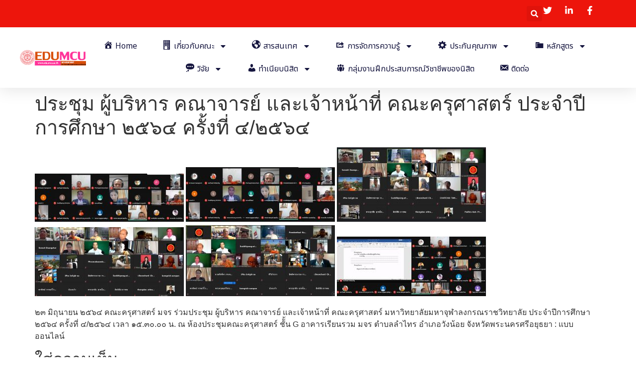

--- FILE ---
content_type: text/html; charset=UTF-8
request_url: https://edu.mcu.ac.th/main/?p=6942
body_size: 115533
content:
<!doctype html>
<html lang="th">
<head>
	<meta charset="UTF-8">
	<meta name="viewport" content="width=device-width, initial-scale=1">
	<link rel="profile" href="https://gmpg.org/xfn/11">
	<title>ประชุม ผู้บริหาร คณาจารย์ และเจ้าหน้าที่ คณะครุศาสตร์ ประจำปีการศึกษา ๒๕๖๔ ครั้งที่ ๔​/๒๕๖๔ &#8211; คณะครุศาสตร์ มหาวิทยาลัยมหาจุฬาลงกรณราชวิทยาลัย</title>
<meta name='robots' content='max-image-preview:large' />
<link rel="alternate" type="application/rss+xml" title="คณะครุศาสตร์ มหาวิทยาลัยมหาจุฬาลงกรณราชวิทยาลัย &raquo; ฟีด" href="https://edu.mcu.ac.th/main/?feed=rss2" />
<link rel="alternate" type="application/rss+xml" title="คณะครุศาสตร์ มหาวิทยาลัยมหาจุฬาลงกรณราชวิทยาลัย &raquo; ฟีดความเห็น" href="https://edu.mcu.ac.th/main/?feed=comments-rss2" />
<link rel="alternate" type="application/rss+xml" title="คณะครุศาสตร์ มหาวิทยาลัยมหาจุฬาลงกรณราชวิทยาลัย &raquo; ประชุม ผู้บริหาร คณาจารย์ และเจ้าหน้าที่ คณะครุศาสตร์ ประจำปีการศึกษา ๒๕๖๔ ครั้งที่ ๔​/๒๕๖๔ ฟีดความเห็น" href="https://edu.mcu.ac.th/main/?feed=rss2&#038;p=6942" />
<script>
window._wpemojiSettings = {"baseUrl":"https:\/\/s.w.org\/images\/core\/emoji\/15.0.3\/72x72\/","ext":".png","svgUrl":"https:\/\/s.w.org\/images\/core\/emoji\/15.0.3\/svg\/","svgExt":".svg","source":{"concatemoji":"https:\/\/edu.mcu.ac.th\/main\/wp-includes\/js\/wp-emoji-release.min.js?ver=6.6.1"}};
/*! This file is auto-generated */
!function(i,n){var o,s,e;function c(e){try{var t={supportTests:e,timestamp:(new Date).valueOf()};sessionStorage.setItem(o,JSON.stringify(t))}catch(e){}}function p(e,t,n){e.clearRect(0,0,e.canvas.width,e.canvas.height),e.fillText(t,0,0);var t=new Uint32Array(e.getImageData(0,0,e.canvas.width,e.canvas.height).data),r=(e.clearRect(0,0,e.canvas.width,e.canvas.height),e.fillText(n,0,0),new Uint32Array(e.getImageData(0,0,e.canvas.width,e.canvas.height).data));return t.every(function(e,t){return e===r[t]})}function u(e,t,n){switch(t){case"flag":return n(e,"\ud83c\udff3\ufe0f\u200d\u26a7\ufe0f","\ud83c\udff3\ufe0f\u200b\u26a7\ufe0f")?!1:!n(e,"\ud83c\uddfa\ud83c\uddf3","\ud83c\uddfa\u200b\ud83c\uddf3")&&!n(e,"\ud83c\udff4\udb40\udc67\udb40\udc62\udb40\udc65\udb40\udc6e\udb40\udc67\udb40\udc7f","\ud83c\udff4\u200b\udb40\udc67\u200b\udb40\udc62\u200b\udb40\udc65\u200b\udb40\udc6e\u200b\udb40\udc67\u200b\udb40\udc7f");case"emoji":return!n(e,"\ud83d\udc26\u200d\u2b1b","\ud83d\udc26\u200b\u2b1b")}return!1}function f(e,t,n){var r="undefined"!=typeof WorkerGlobalScope&&self instanceof WorkerGlobalScope?new OffscreenCanvas(300,150):i.createElement("canvas"),a=r.getContext("2d",{willReadFrequently:!0}),o=(a.textBaseline="top",a.font="600 32px Arial",{});return e.forEach(function(e){o[e]=t(a,e,n)}),o}function t(e){var t=i.createElement("script");t.src=e,t.defer=!0,i.head.appendChild(t)}"undefined"!=typeof Promise&&(o="wpEmojiSettingsSupports",s=["flag","emoji"],n.supports={everything:!0,everythingExceptFlag:!0},e=new Promise(function(e){i.addEventListener("DOMContentLoaded",e,{once:!0})}),new Promise(function(t){var n=function(){try{var e=JSON.parse(sessionStorage.getItem(o));if("object"==typeof e&&"number"==typeof e.timestamp&&(new Date).valueOf()<e.timestamp+604800&&"object"==typeof e.supportTests)return e.supportTests}catch(e){}return null}();if(!n){if("undefined"!=typeof Worker&&"undefined"!=typeof OffscreenCanvas&&"undefined"!=typeof URL&&URL.createObjectURL&&"undefined"!=typeof Blob)try{var e="postMessage("+f.toString()+"("+[JSON.stringify(s),u.toString(),p.toString()].join(",")+"));",r=new Blob([e],{type:"text/javascript"}),a=new Worker(URL.createObjectURL(r),{name:"wpTestEmojiSupports"});return void(a.onmessage=function(e){c(n=e.data),a.terminate(),t(n)})}catch(e){}c(n=f(s,u,p))}t(n)}).then(function(e){for(var t in e)n.supports[t]=e[t],n.supports.everything=n.supports.everything&&n.supports[t],"flag"!==t&&(n.supports.everythingExceptFlag=n.supports.everythingExceptFlag&&n.supports[t]);n.supports.everythingExceptFlag=n.supports.everythingExceptFlag&&!n.supports.flag,n.DOMReady=!1,n.readyCallback=function(){n.DOMReady=!0}}).then(function(){return e}).then(function(){var e;n.supports.everything||(n.readyCallback(),(e=n.source||{}).concatemoji?t(e.concatemoji):e.wpemoji&&e.twemoji&&(t(e.twemoji),t(e.wpemoji)))}))}((window,document),window._wpemojiSettings);
</script>
<link rel='stylesheet' id='dashicons-css' href='https://edu.mcu.ac.th/main/wp-includes/css/dashicons.min.css?ver=6.6.1' media='all' />
<link rel='stylesheet' id='menu-icons-extra-css' href='https://edu.mcu.ac.th/main/wp-content/plugins/menu-icons/css/extra.min.css?ver=0.10.2' media='all' />
<style id='wp-emoji-styles-inline-css'>

	img.wp-smiley, img.emoji {
		display: inline !important;
		border: none !important;
		box-shadow: none !important;
		height: 1em !important;
		width: 1em !important;
		margin: 0 0.07em !important;
		vertical-align: -0.1em !important;
		background: none !important;
		padding: 0 !important;
	}
</style>
<link rel='stylesheet' id='wp-block-library-css' href='https://edu.mcu.ac.th/main/wp-includes/css/dist/block-library/style.min.css?ver=6.6.1' media='all' />
<style id='classic-theme-styles-inline-css'>
/*! This file is auto-generated */
.wp-block-button__link{color:#fff;background-color:#32373c;border-radius:9999px;box-shadow:none;text-decoration:none;padding:calc(.667em + 2px) calc(1.333em + 2px);font-size:1.125em}.wp-block-file__button{background:#32373c;color:#fff;text-decoration:none}
</style>
<style id='global-styles-inline-css'>
:root{--wp--preset--aspect-ratio--square: 1;--wp--preset--aspect-ratio--4-3: 4/3;--wp--preset--aspect-ratio--3-4: 3/4;--wp--preset--aspect-ratio--3-2: 3/2;--wp--preset--aspect-ratio--2-3: 2/3;--wp--preset--aspect-ratio--16-9: 16/9;--wp--preset--aspect-ratio--9-16: 9/16;--wp--preset--color--black: #000000;--wp--preset--color--cyan-bluish-gray: #abb8c3;--wp--preset--color--white: #ffffff;--wp--preset--color--pale-pink: #f78da7;--wp--preset--color--vivid-red: #cf2e2e;--wp--preset--color--luminous-vivid-orange: #ff6900;--wp--preset--color--luminous-vivid-amber: #fcb900;--wp--preset--color--light-green-cyan: #7bdcb5;--wp--preset--color--vivid-green-cyan: #00d084;--wp--preset--color--pale-cyan-blue: #8ed1fc;--wp--preset--color--vivid-cyan-blue: #0693e3;--wp--preset--color--vivid-purple: #9b51e0;--wp--preset--gradient--vivid-cyan-blue-to-vivid-purple: linear-gradient(135deg,rgba(6,147,227,1) 0%,rgb(155,81,224) 100%);--wp--preset--gradient--light-green-cyan-to-vivid-green-cyan: linear-gradient(135deg,rgb(122,220,180) 0%,rgb(0,208,130) 100%);--wp--preset--gradient--luminous-vivid-amber-to-luminous-vivid-orange: linear-gradient(135deg,rgba(252,185,0,1) 0%,rgba(255,105,0,1) 100%);--wp--preset--gradient--luminous-vivid-orange-to-vivid-red: linear-gradient(135deg,rgba(255,105,0,1) 0%,rgb(207,46,46) 100%);--wp--preset--gradient--very-light-gray-to-cyan-bluish-gray: linear-gradient(135deg,rgb(238,238,238) 0%,rgb(169,184,195) 100%);--wp--preset--gradient--cool-to-warm-spectrum: linear-gradient(135deg,rgb(74,234,220) 0%,rgb(151,120,209) 20%,rgb(207,42,186) 40%,rgb(238,44,130) 60%,rgb(251,105,98) 80%,rgb(254,248,76) 100%);--wp--preset--gradient--blush-light-purple: linear-gradient(135deg,rgb(255,206,236) 0%,rgb(152,150,240) 100%);--wp--preset--gradient--blush-bordeaux: linear-gradient(135deg,rgb(254,205,165) 0%,rgb(254,45,45) 50%,rgb(107,0,62) 100%);--wp--preset--gradient--luminous-dusk: linear-gradient(135deg,rgb(255,203,112) 0%,rgb(199,81,192) 50%,rgb(65,88,208) 100%);--wp--preset--gradient--pale-ocean: linear-gradient(135deg,rgb(255,245,203) 0%,rgb(182,227,212) 50%,rgb(51,167,181) 100%);--wp--preset--gradient--electric-grass: linear-gradient(135deg,rgb(202,248,128) 0%,rgb(113,206,126) 100%);--wp--preset--gradient--midnight: linear-gradient(135deg,rgb(2,3,129) 0%,rgb(40,116,252) 100%);--wp--preset--font-size--small: 13px;--wp--preset--font-size--medium: 20px;--wp--preset--font-size--large: 36px;--wp--preset--font-size--x-large: 42px;--wp--preset--spacing--20: 0.44rem;--wp--preset--spacing--30: 0.67rem;--wp--preset--spacing--40: 1rem;--wp--preset--spacing--50: 1.5rem;--wp--preset--spacing--60: 2.25rem;--wp--preset--spacing--70: 3.38rem;--wp--preset--spacing--80: 5.06rem;--wp--preset--shadow--natural: 6px 6px 9px rgba(0, 0, 0, 0.2);--wp--preset--shadow--deep: 12px 12px 50px rgba(0, 0, 0, 0.4);--wp--preset--shadow--sharp: 6px 6px 0px rgba(0, 0, 0, 0.2);--wp--preset--shadow--outlined: 6px 6px 0px -3px rgba(255, 255, 255, 1), 6px 6px rgba(0, 0, 0, 1);--wp--preset--shadow--crisp: 6px 6px 0px rgba(0, 0, 0, 1);}:where(.is-layout-flex){gap: 0.5em;}:where(.is-layout-grid){gap: 0.5em;}body .is-layout-flex{display: flex;}.is-layout-flex{flex-wrap: wrap;align-items: center;}.is-layout-flex > :is(*, div){margin: 0;}body .is-layout-grid{display: grid;}.is-layout-grid > :is(*, div){margin: 0;}:where(.wp-block-columns.is-layout-flex){gap: 2em;}:where(.wp-block-columns.is-layout-grid){gap: 2em;}:where(.wp-block-post-template.is-layout-flex){gap: 1.25em;}:where(.wp-block-post-template.is-layout-grid){gap: 1.25em;}.has-black-color{color: var(--wp--preset--color--black) !important;}.has-cyan-bluish-gray-color{color: var(--wp--preset--color--cyan-bluish-gray) !important;}.has-white-color{color: var(--wp--preset--color--white) !important;}.has-pale-pink-color{color: var(--wp--preset--color--pale-pink) !important;}.has-vivid-red-color{color: var(--wp--preset--color--vivid-red) !important;}.has-luminous-vivid-orange-color{color: var(--wp--preset--color--luminous-vivid-orange) !important;}.has-luminous-vivid-amber-color{color: var(--wp--preset--color--luminous-vivid-amber) !important;}.has-light-green-cyan-color{color: var(--wp--preset--color--light-green-cyan) !important;}.has-vivid-green-cyan-color{color: var(--wp--preset--color--vivid-green-cyan) !important;}.has-pale-cyan-blue-color{color: var(--wp--preset--color--pale-cyan-blue) !important;}.has-vivid-cyan-blue-color{color: var(--wp--preset--color--vivid-cyan-blue) !important;}.has-vivid-purple-color{color: var(--wp--preset--color--vivid-purple) !important;}.has-black-background-color{background-color: var(--wp--preset--color--black) !important;}.has-cyan-bluish-gray-background-color{background-color: var(--wp--preset--color--cyan-bluish-gray) !important;}.has-white-background-color{background-color: var(--wp--preset--color--white) !important;}.has-pale-pink-background-color{background-color: var(--wp--preset--color--pale-pink) !important;}.has-vivid-red-background-color{background-color: var(--wp--preset--color--vivid-red) !important;}.has-luminous-vivid-orange-background-color{background-color: var(--wp--preset--color--luminous-vivid-orange) !important;}.has-luminous-vivid-amber-background-color{background-color: var(--wp--preset--color--luminous-vivid-amber) !important;}.has-light-green-cyan-background-color{background-color: var(--wp--preset--color--light-green-cyan) !important;}.has-vivid-green-cyan-background-color{background-color: var(--wp--preset--color--vivid-green-cyan) !important;}.has-pale-cyan-blue-background-color{background-color: var(--wp--preset--color--pale-cyan-blue) !important;}.has-vivid-cyan-blue-background-color{background-color: var(--wp--preset--color--vivid-cyan-blue) !important;}.has-vivid-purple-background-color{background-color: var(--wp--preset--color--vivid-purple) !important;}.has-black-border-color{border-color: var(--wp--preset--color--black) !important;}.has-cyan-bluish-gray-border-color{border-color: var(--wp--preset--color--cyan-bluish-gray) !important;}.has-white-border-color{border-color: var(--wp--preset--color--white) !important;}.has-pale-pink-border-color{border-color: var(--wp--preset--color--pale-pink) !important;}.has-vivid-red-border-color{border-color: var(--wp--preset--color--vivid-red) !important;}.has-luminous-vivid-orange-border-color{border-color: var(--wp--preset--color--luminous-vivid-orange) !important;}.has-luminous-vivid-amber-border-color{border-color: var(--wp--preset--color--luminous-vivid-amber) !important;}.has-light-green-cyan-border-color{border-color: var(--wp--preset--color--light-green-cyan) !important;}.has-vivid-green-cyan-border-color{border-color: var(--wp--preset--color--vivid-green-cyan) !important;}.has-pale-cyan-blue-border-color{border-color: var(--wp--preset--color--pale-cyan-blue) !important;}.has-vivid-cyan-blue-border-color{border-color: var(--wp--preset--color--vivid-cyan-blue) !important;}.has-vivid-purple-border-color{border-color: var(--wp--preset--color--vivid-purple) !important;}.has-vivid-cyan-blue-to-vivid-purple-gradient-background{background: var(--wp--preset--gradient--vivid-cyan-blue-to-vivid-purple) !important;}.has-light-green-cyan-to-vivid-green-cyan-gradient-background{background: var(--wp--preset--gradient--light-green-cyan-to-vivid-green-cyan) !important;}.has-luminous-vivid-amber-to-luminous-vivid-orange-gradient-background{background: var(--wp--preset--gradient--luminous-vivid-amber-to-luminous-vivid-orange) !important;}.has-luminous-vivid-orange-to-vivid-red-gradient-background{background: var(--wp--preset--gradient--luminous-vivid-orange-to-vivid-red) !important;}.has-very-light-gray-to-cyan-bluish-gray-gradient-background{background: var(--wp--preset--gradient--very-light-gray-to-cyan-bluish-gray) !important;}.has-cool-to-warm-spectrum-gradient-background{background: var(--wp--preset--gradient--cool-to-warm-spectrum) !important;}.has-blush-light-purple-gradient-background{background: var(--wp--preset--gradient--blush-light-purple) !important;}.has-blush-bordeaux-gradient-background{background: var(--wp--preset--gradient--blush-bordeaux) !important;}.has-luminous-dusk-gradient-background{background: var(--wp--preset--gradient--luminous-dusk) !important;}.has-pale-ocean-gradient-background{background: var(--wp--preset--gradient--pale-ocean) !important;}.has-electric-grass-gradient-background{background: var(--wp--preset--gradient--electric-grass) !important;}.has-midnight-gradient-background{background: var(--wp--preset--gradient--midnight) !important;}.has-small-font-size{font-size: var(--wp--preset--font-size--small) !important;}.has-medium-font-size{font-size: var(--wp--preset--font-size--medium) !important;}.has-large-font-size{font-size: var(--wp--preset--font-size--large) !important;}.has-x-large-font-size{font-size: var(--wp--preset--font-size--x-large) !important;}
:where(.wp-block-post-template.is-layout-flex){gap: 1.25em;}:where(.wp-block-post-template.is-layout-grid){gap: 1.25em;}
:where(.wp-block-columns.is-layout-flex){gap: 2em;}:where(.wp-block-columns.is-layout-grid){gap: 2em;}
:root :where(.wp-block-pullquote){font-size: 1.5em;line-height: 1.6;}
</style>
<link rel='stylesheet' id='contact-form-7-css' href='https://edu.mcu.ac.th/main/wp-content/plugins/contact-form-7/includes/css/styles.css?ver=4.7' media='all' />
<link rel='stylesheet' id='font-awesome-css' href='https://edu.mcu.ac.th/main/wp-content/plugins/menu-icons/includes/library/icon-picker/css/types/font-awesome.min.css?ver=4.6.1' media='all' />
<link rel='stylesheet' id='wpdm-bootstrap-css' href='https://edu.mcu.ac.th/main/wp-content/plugins/download-manager/assets/bootstrap/css/bootstrap.css?ver=6.6.1' media='all' />
<link rel='stylesheet' id='wpdm-front-css' href='https://edu.mcu.ac.th/main/wp-content/plugins/download-manager/assets/css/front.css?ver=6.6.1' media='all' />
<link rel='stylesheet' id='rs-plugin-settings-css' href='https://edu.mcu.ac.th/main/wp-content/plugins/revslider/public/assets/css/settings.css?ver=5.4.1' media='all' />
<style id='rs-plugin-settings-inline-css'>
#rs-demo-id {}
</style>
<link rel='stylesheet' id='staff-directory-css-css' href='https://edu.mcu.ac.th/main/wp-content/plugins/staff-directory-pro/assets/css/staff-directory.css?ver=6.6.1' media='all' />
<link rel='stylesheet' id='rt-tpg-css-css' href='https://edu.mcu.ac.th/main/wp-content/plugins/the-post-grid/assets/css/thepostgrid.css?ver=1.6' media='all' />
<link rel='stylesheet' id='dlm-frontend-css' href='https://edu.mcu.ac.th/main/wp-content/plugins/download-monitor/assets/css/frontend.css?ver=6.6.1' media='all' />
<link rel='stylesheet' id='hello-elementor-css' href='https://edu.mcu.ac.th/main/wp-content/themes/hello-elementor/style.min.css?ver=3.1.1' media='all' />
<link rel='stylesheet' id='hello-elementor-theme-style-css' href='https://edu.mcu.ac.th/main/wp-content/themes/hello-elementor/theme.min.css?ver=3.1.1' media='all' />
<link rel='stylesheet' id='hello-elementor-header-footer-css' href='https://edu.mcu.ac.th/main/wp-content/themes/hello-elementor/header-footer.min.css?ver=3.1.1' media='all' />
<link rel='stylesheet' id='elementor-frontend-css' href='https://edu.mcu.ac.th/main/wp-content/plugins/elementor/assets/css/frontend-lite.min.css?ver=3.23.4' media='all' />
<link rel='stylesheet' id='elementor-post-13138-css' href='https://edu.mcu.ac.th/main/wp-content/uploads/elementor/css/post-13138.css?ver=1723371209' media='all' />
<link rel='stylesheet' id='swiper-css' href='https://edu.mcu.ac.th/main/wp-content/plugins/elementor/assets/lib/swiper/v8/css/swiper.min.css?ver=8.4.5' media='all' />
<link rel='stylesheet' id='elementor-pro-css' href='https://edu.mcu.ac.th/main/wp-content/plugins/elementor-pro/assets/css/frontend-lite.min.css?ver=3.23.0' media='all' />
<link rel='stylesheet' id='elementor-global-css' href='https://edu.mcu.ac.th/main/wp-content/uploads/elementor/css/global.css?ver=1723371210' media='all' />
<link rel='stylesheet' id='elementor-post-13143-css' href='https://edu.mcu.ac.th/main/wp-content/uploads/elementor/css/post-13143.css?ver=1723564191' media='all' />
<link rel='stylesheet' id='elementor-post-13270-css' href='https://edu.mcu.ac.th/main/wp-content/uploads/elementor/css/post-13270.css?ver=1724318237' media='all' />
<link rel='stylesheet' id='cyclone-template-style-dark-0-css' href='https://edu.mcu.ac.th/main/wp-content/plugins/cyclone-slider-2/templates/dark/style.css?ver=2.13.0' media='all' />
<link rel='stylesheet' id='cyclone-template-style-default-0-css' href='https://edu.mcu.ac.th/main/wp-content/plugins/cyclone-slider-2/templates/default/style.css?ver=2.13.0' media='all' />
<link rel='stylesheet' id='cyclone-template-style-standard-0-css' href='https://edu.mcu.ac.th/main/wp-content/plugins/cyclone-slider-2/templates/standard/style.css?ver=2.13.0' media='all' />
<link rel='stylesheet' id='cyclone-template-style-thumbnails-0-css' href='https://edu.mcu.ac.th/main/wp-content/plugins/cyclone-slider-2/templates/thumbnails/style.css?ver=2.13.0' media='all' />
<link rel='stylesheet' id='google-fonts-1-css' href='https://fonts.googleapis.com/css?family=Noto+Sans+Thai%3A100%2C100italic%2C200%2C200italic%2C300%2C300italic%2C400%2C400italic%2C500%2C500italic%2C600%2C600italic%2C700%2C700italic%2C800%2C800italic%2C900%2C900italic%7CMontserrat%3A100%2C100italic%2C200%2C200italic%2C300%2C300italic%2C400%2C400italic%2C500%2C500italic%2C600%2C600italic%2C700%2C700italic%2C800%2C800italic%2C900%2C900italic&#038;display=swap&#038;ver=6.6.1' media='all' />
<link rel="preconnect" href="https://fonts.gstatic.com/" crossorigin><script src="https://edu.mcu.ac.th/main/wp-includes/js/jquery/jquery.min.js?ver=3.7.1" id="jquery-core-js"></script>
<script src="https://edu.mcu.ac.th/main/wp-includes/js/jquery/jquery-migrate.min.js?ver=3.4.1" id="jquery-migrate-js"></script>
<script src="https://edu.mcu.ac.th/main/wp-content/plugins/download-manager/assets/bootstrap/js/bootstrap.min.js?ver=6.6.1" id="wpdm-bootstrap-js"></script>
<script src="https://edu.mcu.ac.th/main/wp-content/plugins/download-manager/assets/js/front.js?ver=6.6.1" id="frontjs-js"></script>
<script src="https://edu.mcu.ac.th/main/wp-content/plugins/download-manager/assets/js/chosen.jquery.min.js?ver=6.6.1" id="jquery-choosen-js"></script>
<script src="https://edu.mcu.ac.th/main/wp-content/plugins/revslider/public/assets/js/jquery.themepunch.tools.min.js?ver=5.4.1" id="tp-tools-js"></script>
<script src="https://edu.mcu.ac.th/main/wp-content/plugins/revslider/public/assets/js/jquery.themepunch.revolution.min.js?ver=5.4.1" id="revmin-js"></script>
<meta name="generator" content="WordPress Download Manager 2.9.50" />
<link rel="https://api.w.org/" href="https://edu.mcu.ac.th/main/index.php?rest_route=/" /><link rel="alternate" title="JSON" type="application/json" href="https://edu.mcu.ac.th/main/index.php?rest_route=/wp/v2/posts/6942" /><link rel="EditURI" type="application/rsd+xml" title="RSD" href="https://edu.mcu.ac.th/main/xmlrpc.php?rsd" />
<link rel="canonical" href="https://edu.mcu.ac.th/main/?p=6942" />
<link rel='shortlink' href='https://edu.mcu.ac.th/main/?p=6942' />
<link rel="alternate" title="oEmbed (JSON)" type="application/json+oembed" href="https://edu.mcu.ac.th/main/index.php?rest_route=%2Foembed%2F1.0%2Fembed&#038;url=https%3A%2F%2Fedu.mcu.ac.th%2Fmain%2F%3Fp%3D6942" />
<link rel="alternate" title="oEmbed (XML)" type="text/xml+oembed" href="https://edu.mcu.ac.th/main/index.php?rest_route=%2Foembed%2F1.0%2Fembed&#038;url=https%3A%2F%2Fedu.mcu.ac.th%2Fmain%2F%3Fp%3D6942&#038;format=xml" />

        <script>
            var wpdm_site_url = 'https://edu.mcu.ac.th/main/';
            var wpdm_home_url = 'https://edu.mcu.ac.th/main/';
            var ajax_url = 'https://edu.mcu.ac.th/main/wp-admin/admin-ajax.php';
        </script>


        <style type="text/css" media="screen"></style><meta name="generator" content="Elementor 3.23.4; features: e_optimized_css_loading, e_font_icon_svg, additional_custom_breakpoints, e_optimized_control_loading, e_lazyload, e_element_cache; settings: css_print_method-external, google_font-enabled, font_display-swap">
<meta name="generator" content="Powered by Visual Composer - drag and drop page builder for WordPress."/>
<!--[if lte IE 9]><link rel="stylesheet" type="text/css" href="https://edu.mcu.ac.th/main/wp-content/plugins/js_composer/assets/css/vc_lte_ie9.min.css" media="screen"><![endif]-->			<style>
				.e-con.e-parent:nth-of-type(n+4):not(.e-lazyloaded):not(.e-no-lazyload),
				.e-con.e-parent:nth-of-type(n+4):not(.e-lazyloaded):not(.e-no-lazyload) * {
					background-image: none !important;
				}
				@media screen and (max-height: 1024px) {
					.e-con.e-parent:nth-of-type(n+3):not(.e-lazyloaded):not(.e-no-lazyload),
					.e-con.e-parent:nth-of-type(n+3):not(.e-lazyloaded):not(.e-no-lazyload) * {
						background-image: none !important;
					}
				}
				@media screen and (max-height: 640px) {
					.e-con.e-parent:nth-of-type(n+2):not(.e-lazyloaded):not(.e-no-lazyload),
					.e-con.e-parent:nth-of-type(n+2):not(.e-lazyloaded):not(.e-no-lazyload) * {
						background-image: none !important;
					}
				}
			</style>
			<meta name="generator" content="Powered by Slider Revolution 5.4.1 - responsive, Mobile-Friendly Slider Plugin for WordPress with comfortable drag and drop interface." />
<noscript><style type="text/css"> .wpb_animate_when_almost_visible { opacity: 1; }</style></noscript></head>
<body class="post-template-default single single-post postid-6942 single-format-standard wpb-js-composer js-comp-ver-5.1.1 vc_responsive elementor-default elementor-kit-13138">


<a class="skip-link screen-reader-text" href="#content">Skip to content</a>

		<header data-elementor-type="header" data-elementor-id="13143" class="elementor elementor-13143 elementor-location-header" data-elementor-post-type="elementor_library">
			<div class="elementor-element elementor-element-4f7f0e10 e-con-full e-flex e-con e-parent" data-id="4f7f0e10" data-element_type="container" id="header_pop" data-settings="{&quot;sticky&quot;:&quot;top&quot;,&quot;sticky_on&quot;:[&quot;desktop&quot;,&quot;tablet&quot;,&quot;mobile&quot;],&quot;sticky_offset&quot;:0,&quot;sticky_effects_offset&quot;:0}">
		<div class="elementor-element elementor-element-3bee187d e-flex e-con-boxed e-con e-child" data-id="3bee187d" data-element_type="container" data-settings="{&quot;background_background&quot;:&quot;classic&quot;}">
					<div class="e-con-inner">
		<div class="elementor-element elementor-element-6623d99d elementor-hidden-mobile e-con-full e-flex e-con e-child" data-id="6623d99d" data-element_type="container">
				</div>
		<div class="elementor-element elementor-element-59e15100 e-con-full e-flex e-con e-child" data-id="59e15100" data-element_type="container">
				<div class="elementor-element elementor-element-6a6f7e71 elementor-search-form--skin-full_screen elementor-widget elementor-widget-search-form" data-id="6a6f7e71" data-element_type="widget" data-settings="{&quot;skin&quot;:&quot;full_screen&quot;}" data-widget_type="search-form.default">
				<div class="elementor-widget-container">
			<link rel="stylesheet" href="https://edu.mcu.ac.th/main/wp-content/plugins/elementor-pro/assets/css/widget-theme-elements.min.css?ver=1723260896">		<search role="search">
			<form class="elementor-search-form" action="https://edu.mcu.ac.th/main" method="get">
												<div class="elementor-search-form__toggle" tabindex="0" role="button">
					<div class="e-font-icon-svg-container"><svg aria-hidden="true" class="e-font-icon-svg e-fas-search" viewBox="0 0 512 512" xmlns="http://www.w3.org/2000/svg"><path d="M505 442.7L405.3 343c-4.5-4.5-10.6-7-17-7H372c27.6-35.3 44-79.7 44-128C416 93.1 322.9 0 208 0S0 93.1 0 208s93.1 208 208 208c48.3 0 92.7-16.4 128-44v16.3c0 6.4 2.5 12.5 7 17l99.7 99.7c9.4 9.4 24.6 9.4 33.9 0l28.3-28.3c9.4-9.4 9.4-24.6.1-34zM208 336c-70.7 0-128-57.2-128-128 0-70.7 57.2-128 128-128 70.7 0 128 57.2 128 128 0 70.7-57.2 128-128 128z"></path></svg></div>					<span class="elementor-screen-only">Search</span>
				</div>
								<div class="elementor-search-form__container">
					<label class="elementor-screen-only" for="elementor-search-form-6a6f7e71">Search</label>

					
					<input id="elementor-search-form-6a6f7e71" placeholder="" class="elementor-search-form__input" type="search" name="s" value="">
					
					
										<div class="dialog-lightbox-close-button dialog-close-button" role="button" tabindex="0">
						<svg aria-hidden="true" class="e-font-icon-svg e-eicon-close" viewBox="0 0 1000 1000" xmlns="http://www.w3.org/2000/svg"><path d="M742 167L500 408 258 167C246 154 233 150 217 150 196 150 179 158 167 167 154 179 150 196 150 212 150 229 154 242 171 254L408 500 167 742C138 771 138 800 167 829 196 858 225 858 254 829L496 587 738 829C750 842 767 846 783 846 800 846 817 842 829 829 842 817 846 804 846 783 846 767 842 750 829 737L588 500 833 258C863 229 863 200 833 171 804 137 775 137 742 167Z"></path></svg>						<span class="elementor-screen-only">Close this search box.</span>
					</div>
									</div>
			</form>
		</search>
				</div>
				</div>
				<div class="elementor-element elementor-element-74fc2ade elementor-icon-list--layout-inline elementor-align-right elementor-mobile-align-left elementor-list-item-link-full_width elementor-widget elementor-widget-icon-list" data-id="74fc2ade" data-element_type="widget" data-widget_type="icon-list.default">
				<div class="elementor-widget-container">
			<link rel="stylesheet" href="https://edu.mcu.ac.th/main/wp-content/plugins/elementor/assets/css/widget-icon-list.min.css">		<ul class="elementor-icon-list-items elementor-inline-items">
							<li class="elementor-icon-list-item elementor-inline-item">
											<span class="elementor-icon-list-icon">
							<svg aria-hidden="true" class="e-font-icon-svg e-fab-twitter" viewBox="0 0 512 512" xmlns="http://www.w3.org/2000/svg"><path d="M459.37 151.716c.325 4.548.325 9.097.325 13.645 0 138.72-105.583 298.558-298.558 298.558-59.452 0-114.68-17.219-161.137-47.106 8.447.974 16.568 1.299 25.34 1.299 49.055 0 94.213-16.568 130.274-44.832-46.132-.975-84.792-31.188-98.112-72.772 6.498.974 12.995 1.624 19.818 1.624 9.421 0 18.843-1.3 27.614-3.573-48.081-9.747-84.143-51.98-84.143-102.985v-1.299c13.969 7.797 30.214 12.67 47.431 13.319-28.264-18.843-46.781-51.005-46.781-87.391 0-19.492 5.197-37.36 14.294-52.954 51.655 63.675 129.3 105.258 216.365 109.807-1.624-7.797-2.599-15.918-2.599-24.04 0-57.828 46.782-104.934 104.934-104.934 30.213 0 57.502 12.67 76.67 33.137 23.715-4.548 46.456-13.32 66.599-25.34-7.798 24.366-24.366 44.833-46.132 57.827 21.117-2.273 41.584-8.122 60.426-16.243-14.292 20.791-32.161 39.308-52.628 54.253z"></path></svg>						</span>
										<span class="elementor-icon-list-text"></span>
									</li>
								<li class="elementor-icon-list-item elementor-inline-item">
											<span class="elementor-icon-list-icon">
							<svg aria-hidden="true" class="e-font-icon-svg e-fab-linkedin-in" viewBox="0 0 448 512" xmlns="http://www.w3.org/2000/svg"><path d="M100.28 448H7.4V148.9h92.88zM53.79 108.1C24.09 108.1 0 83.5 0 53.8a53.79 53.79 0 0 1 107.58 0c0 29.7-24.1 54.3-53.79 54.3zM447.9 448h-92.68V302.4c0-34.7-.7-79.2-48.29-79.2-48.29 0-55.69 37.7-55.69 76.7V448h-92.78V148.9h89.08v40.8h1.3c12.4-23.5 42.69-48.3 87.88-48.3 94 0 111.28 61.9 111.28 142.3V448z"></path></svg>						</span>
										<span class="elementor-icon-list-text"></span>
									</li>
								<li class="elementor-icon-list-item elementor-inline-item">
											<a href="https://www.facebook.com/profile.php?id=61553918055970">

												<span class="elementor-icon-list-icon">
							<svg aria-hidden="true" class="e-font-icon-svg e-fab-facebook-f" viewBox="0 0 320 512" xmlns="http://www.w3.org/2000/svg"><path d="M279.14 288l14.22-92.66h-88.91v-60.13c0-25.35 12.42-50.06 52.24-50.06h40.42V6.26S260.43 0 225.36 0c-73.22 0-121.08 44.38-121.08 124.72v70.62H22.89V288h81.39v224h100.17V288z"></path></svg>						</span>
										<span class="elementor-icon-list-text"></span>
											</a>
									</li>
						</ul>
				</div>
				</div>
				</div>
					</div>
				</div>
		<div class="elementor-element elementor-element-7eeabc75 e-flex e-con-boxed e-con e-child" data-id="7eeabc75" data-element_type="container" data-settings="{&quot;background_background&quot;:&quot;classic&quot;}">
					<div class="e-con-inner">
				<div class="elementor-element elementor-element-146972e elementor-widget elementor-widget-image" data-id="146972e" data-element_type="widget" data-widget_type="image.default">
				<div class="elementor-widget-container">
			<style>/*! elementor - v3.23.0 - 05-08-2024 */
.elementor-widget-image{text-align:center}.elementor-widget-image a{display:inline-block}.elementor-widget-image a img[src$=".svg"]{width:48px}.elementor-widget-image img{vertical-align:middle;display:inline-block}</style>											<a href="https://edu.mcu.ac.th/main">
							<img width="359" height="86" src="https://edu.mcu.ac.th/main/wp-content/uploads/2023/12/edu-logo-2.png" class="attachment-large size-large wp-image-9175" alt="" srcset="https://edu.mcu.ac.th/main/wp-content/uploads/2023/12/edu-logo-2.png 359w, https://edu.mcu.ac.th/main/wp-content/uploads/2023/12/edu-logo-2-300x72.png 300w, https://edu.mcu.ac.th/main/wp-content/uploads/2023/12/edu-logo-2-160x38.png 160w, https://edu.mcu.ac.th/main/wp-content/uploads/2023/12/edu-logo-2-356x86.png 356w" sizes="(max-width: 359px) 100vw, 359px" />								</a>
													</div>
				</div>
				<div class="elementor-element elementor-element-5d0a53d0 elementor-nav-menu__align-center elementor-nav-menu--stretch elementor-nav-menu__text-align-center elementor-nav-menu--dropdown-tablet elementor-nav-menu--toggle elementor-nav-menu--burger elementor-widget elementor-widget-nav-menu" data-id="5d0a53d0" data-element_type="widget" data-settings="{&quot;full_width&quot;:&quot;stretch&quot;,&quot;layout&quot;:&quot;horizontal&quot;,&quot;submenu_icon&quot;:{&quot;value&quot;:&quot;&lt;svg class=\&quot;e-font-icon-svg e-fas-caret-down\&quot; viewBox=\&quot;0 0 320 512\&quot; xmlns=\&quot;http:\/\/www.w3.org\/2000\/svg\&quot;&gt;&lt;path d=\&quot;M31.3 192h257.3c17.8 0 26.7 21.5 14.1 34.1L174.1 354.8c-7.8 7.8-20.5 7.8-28.3 0L17.2 226.1C4.6 213.5 13.5 192 31.3 192z\&quot;&gt;&lt;\/path&gt;&lt;\/svg&gt;&quot;,&quot;library&quot;:&quot;fa-solid&quot;},&quot;toggle&quot;:&quot;burger&quot;}" data-widget_type="nav-menu.default">
				<div class="elementor-widget-container">
			<link rel="stylesheet" href="https://edu.mcu.ac.th/main/wp-content/plugins/elementor-pro/assets/css/widget-nav-menu.min.css?ver=1723260896">			<nav aria-label="Menu" class="elementor-nav-menu--main elementor-nav-menu__container elementor-nav-menu--layout-horizontal e--pointer-underline e--animation-fade">
				<ul id="menu-1-5d0a53d0" class="elementor-nav-menu"><li class="menu-item menu-item-type-post_type menu-item-object-page menu-item-348"><a href="https://edu.mcu.ac.th/main/?page_id=244" class="elementor-item"><i class="_mi _before dashicons dashicons-admin-home" aria-hidden="true"></i><span>Home</span></a></li>
<li class="menu-item menu-item-type-custom menu-item-object-custom menu-item-has-children menu-item-554"><a target="_blank" rel="noopener" href="#" class="elementor-item elementor-item-anchor"><i class="_mi _before dashicons dashicons-building" aria-hidden="true"></i><span>เกี่ยวกับคณะ</span></a>
<ul class="sub-menu elementor-nav-menu--dropdown">
	<li class="menu-item menu-item-type-post_type menu-item-object-page menu-item-544"><a target="_blank" rel="noopener" href="https://edu.mcu.ac.th/main/?page_id=454" class="elementor-sub-item"><i class="_mi _before dashicons dashicons-welcome-widgets-menus" aria-hidden="true"></i><span>ประวัติ</span></a></li>
	<li class="menu-item menu-item-type-post_type menu-item-object-page menu-item-543"><a target="_blank" rel="noopener" href="https://edu.mcu.ac.th/main/?page_id=456" class="elementor-sub-item"><i class="_mi _before dashicons dashicons-share-alt" aria-hidden="true"></i><span>ปรัชญา</span></a></li>
	<li class="menu-item menu-item-type-post_type menu-item-object-page menu-item-553"><a target="_blank" rel="noopener" href="https://edu.mcu.ac.th/main/?page_id=545" class="elementor-sub-item"><i class="_mi _before dashicons dashicons-networking" aria-hidden="true"></i><span>ผู้บริหาร</span></a></li>
	<li class="menu-item menu-item-type-post_type menu-item-object-page menu-item-has-children menu-item-3860"><a href="https://edu.mcu.ac.th/main/?page_id=3858" class="elementor-sub-item">อาจารย์ประจำหลักสูตร</a>
	<ul class="sub-menu elementor-nav-menu--dropdown">
		<li class="menu-item menu-item-type-post_type menu-item-object-page menu-item-1299"><a href="https://edu.mcu.ac.th/main/?page_id=1290" class="elementor-sub-item"><i class="_mi _before dashicons dashicons-admin-users" aria-hidden="true"></i><span>อาจารย์ประจำหลักสูตรครุศาสตรบัณฑิต สาขาวิชาสังคมศึกษา</span></a></li>
		<li class="menu-item menu-item-type-post_type menu-item-object-page menu-item-1307"><a href="https://edu.mcu.ac.th/main/?page_id=1300" class="elementor-sub-item"><i class="_mi _before dashicons dashicons-admin-users" aria-hidden="true"></i><span>อาจารย์ประจำหลักสูตรครุศาสตรบัณฑิต สาขาวิชาการสอนภาษาไทย</span></a></li>
		<li class="menu-item menu-item-type-post_type menu-item-object-page menu-item-1317"><a href="https://edu.mcu.ac.th/main/?page_id=1310" class="elementor-sub-item"><i class="_mi _before dashicons dashicons-admin-users" aria-hidden="true"></i><span>อาจารย์ประจำหลักสูตรครุศาสตรบัณฑิต สาขาวิชาการสอนภาษาอังกฤษ</span></a></li>
		<li class="menu-item menu-item-type-post_type menu-item-object-page menu-item-1330"><a href="https://edu.mcu.ac.th/main/?page_id=1318" class="elementor-sub-item"><i class="_mi _before dashicons dashicons-admin-users" aria-hidden="true"></i><span>อาจารย์ประจำหลักสูตรครุศาสตรบัณฑิต สาขาวิชาการสอนพระพุทธศาสนาและจิตวิทยาการแนะแนว</span></a></li>
		<li class="menu-item menu-item-type-post_type menu-item-object-page menu-item-6461"><a href="https://edu.mcu.ac.th/main/?page_id=6453" class="elementor-sub-item"><i class="_mi _before dashicons dashicons-admin-users" aria-hidden="true"></i><span>อาจารย์ประจำหลักสูตรพุทธศาสตรบัณฑิต สาขาวิชาเทคโนโลยีสารสนเทศ</span></a></li>
		<li class="menu-item menu-item-type-post_type menu-item-object-page menu-item-1329"><a href="https://edu.mcu.ac.th/main/?page_id=1322" class="elementor-sub-item"><i class="_mi _before dashicons dashicons-admin-users" aria-hidden="true"></i><span>อาจารย์ประจำหลักสูตร ป.บัณฑิตวิชาชีพครู</span></a></li>
		<li class="menu-item menu-item-type-post_type menu-item-object-page menu-item-6436"><a href="https://edu.mcu.ac.th/main/?page_id=6412" class="elementor-sub-item"><i class="_mi _before dashicons dashicons-admin-users" aria-hidden="true"></i><span>อาจารย์ประจำหลักสูตรบัณฑิตศึกษา สาขาวิชาการสอนสังคมศึกษา</span></a></li>
		<li class="menu-item menu-item-type-post_type menu-item-object-page menu-item-6442"><a href="https://edu.mcu.ac.th/main/?page_id=6437" class="elementor-sub-item"><i class="_mi _before dashicons dashicons-admin-users" aria-hidden="true"></i><span>อาจารย์ประจำหลักสูตรครุศาสตรมหาบัณฑิต สาขาวิชาการสอนภาษาอังกฤษ</span></a></li>
	</ul>
</li>
	<li class="menu-item menu-item-type-post_type menu-item-object-page menu-item-552"><a target="_blank" rel="noopener" href="https://edu.mcu.ac.th/main/?page_id=547" class="elementor-sub-item"><i class="_mi _before dashicons dashicons-groups" aria-hidden="true"></i><span>บุคลากรสายวิชาการ</span></a></li>
	<li class="menu-item menu-item-type-post_type menu-item-object-page menu-item-551"><a target="_blank" rel="noopener" href="https://edu.mcu.ac.th/main/?page_id=549" class="elementor-sub-item"><i class="_mi _before dashicons dashicons-admin-users" aria-hidden="true"></i><span>บุคลากรสายสนับสนุน</span></a></li>
</ul>
</li>
<li class="menu-item menu-item-type-custom menu-item-object-custom menu-item-has-children menu-item-1357"><a href="#" class="elementor-item elementor-item-anchor"><i class="_mi _before dashicons dashicons-admin-site" aria-hidden="true"></i><span>สารสนเทศ</span></a>
<ul class="sub-menu elementor-nav-menu--dropdown">
	<li class="menu-item menu-item-type-post_type menu-item-object-page menu-item-has-children menu-item-1351"><a href="https://edu.mcu.ac.th/main/?page_id=1349" class="elementor-sub-item"><i class="_mi _before dashicons dashicons-book" aria-hidden="true"></i><span>ฐานข้อมูลงานวิจัย</span></a>
	<ul class="sub-menu elementor-nav-menu--dropdown">
		<li class="menu-item menu-item-type-custom menu-item-object-custom menu-item-7177"><a href="https://bri.mcu.ac.th/?page_id=10203" class="elementor-sub-item"><i class="_mi _before dashicons dashicons-migrate" aria-hidden="true"></i><span>ฐานข้อมูลวิจัย มจร ปีการศึกษา 2562</span></a></li>
		<li class="menu-item menu-item-type-custom menu-item-object-custom menu-item-7176"><a href="https://bri.mcu.ac.th/?page_id=7280" class="elementor-sub-item"><i class="_mi _before dashicons dashicons-migrate" aria-hidden="true"></i><span>ฐานข้อมูลวิจัย มจร ปีการศึกษา 2561</span></a></li>
		<li class="menu-item menu-item-type-custom menu-item-object-custom menu-item-7175"><a href="https://bri.mcu.ac.th/rms/?filter_27=%E0%B8%AA%E0%B9%88%E0%B8%A7%E0%B8%99%E0%B8%81%E0%B8%A5%E0%B8%B2%E0%B8%87-%E0%B8%84%E0%B8%93%E0%B8%B0%E0%B8%84%E0%B8%A3%E0%B8%B8%E0%B8%A8%E0%B8%B2%E0%B8%AA%E0%B8%95%E0%B8%A3%E0%B9%8C&#038;gv_search=&#038;page_id=175&#038;mode=all" class="elementor-sub-item"><i class="_mi _before dashicons dashicons-migrate" aria-hidden="true"></i><span>ฐานข้อมูลนักวิจัย คณะครุศาสตร์</span></a></li>
		<li class="menu-item menu-item-type-custom menu-item-object-custom menu-item-7171"><a href="https://bri.mcu.ac.th/?page_id=10704" class="elementor-sub-item"><i class="_mi _before dashicons dashicons-migrate" aria-hidden="true"></i><span>ฐานข้อมูลงานวิจัยและนักวิจัยดีเด่น</span></a></li>
		<li class="menu-item menu-item-type-post_type menu-item-object-page menu-item-1376"><a href="https://edu.mcu.ac.th/main/?page_id=1360" class="elementor-sub-item"><i class="_mi _before dashicons dashicons-share-alt2" aria-hidden="true"></i><span>โครงการวิจัยปี 2556</span></a></li>
		<li class="menu-item menu-item-type-post_type menu-item-object-page menu-item-1375"><a href="https://edu.mcu.ac.th/main/?page_id=1362" class="elementor-sub-item"><i class="_mi _before dashicons dashicons-share-alt2" aria-hidden="true"></i><span>โครงการวิจัยปี 2557</span></a></li>
		<li class="menu-item menu-item-type-post_type menu-item-object-page menu-item-1374"><a href="https://edu.mcu.ac.th/main/?page_id=1364" class="elementor-sub-item"><i class="_mi _before dashicons dashicons-share-alt2" aria-hidden="true"></i><span>โครงการวิจัยปี 2558</span></a></li>
		<li class="menu-item menu-item-type-post_type menu-item-object-page menu-item-1373"><a href="https://edu.mcu.ac.th/main/?page_id=1366" class="elementor-sub-item"><i class="_mi _before dashicons dashicons-share-alt2" aria-hidden="true"></i><span>โครงการวิจัยปี 2559</span></a></li>
		<li class="menu-item menu-item-type-post_type menu-item-object-page menu-item-1372"><a href="https://edu.mcu.ac.th/main/?page_id=1370" class="elementor-sub-item"><i class="_mi _before dashicons dashicons-migrate" aria-hidden="true"></i><span>โครงการวิจัยปี 2560</span></a></li>
	</ul>
</li>
	<li class="menu-item menu-item-type-post_type menu-item-object-page menu-item-has-children menu-item-1354"><a href="https://edu.mcu.ac.th/main/?page_id=1352" class="elementor-sub-item"><i class="_mi _before dashicons dashicons-book-alt" aria-hidden="true"></i><span>สารสนเทศงานวิจัย</span></a>
	<ul class="sub-menu elementor-nav-menu--dropdown">
		<li class="menu-item menu-item-type-custom menu-item-object-custom menu-item-7173"><a href="https://bri.mcu.ac.th/?page_id=10665" class="elementor-sub-item"><i class="_mi _before dashicons dashicons-download" aria-hidden="true"></i><span>คู่มือจริยธรรมการวิจัย</span></a></li>
		<li class="menu-item menu-item-type-custom menu-item-object-custom menu-item-7172"><a href="https://bri.mcu.ac.th/?page_id=3414" class="elementor-sub-item"><i class="_mi _before dashicons dashicons-download" aria-hidden="true"></i><span>ประกาศ/ระเบียบ/คำสั่ง</span></a></li>
		<li class="menu-item menu-item-type-post_type menu-item-object-page menu-item-1404"><a href="https://edu.mcu.ac.th/main/?page_id=1402" class="elementor-sub-item"><i class="_mi _before dashicons dashicons-download" aria-hidden="true"></i><span>ประกาศ แบบฟอร์ม นโยบายงานวิจัย</span></a></li>
		<li class="menu-item menu-item-type-custom menu-item-object-custom menu-item-7174"><a href="https://bri.mcu.ac.th/?page_id=367" class="elementor-sub-item"><i class="_mi _before dashicons dashicons-download" aria-hidden="true"></i><span>จรรยาวิชาชีพวิจัย</span></a></li>
		<li class="menu-item menu-item-type-custom menu-item-object-custom menu-item-7170"><a href="https://bri.mcu.ac.th/?page_id=8399" class="elementor-sub-item"><i class="_mi _before dashicons dashicons-download" aria-hidden="true"></i><span>ระบบติดตามหนังสือรับรองจริยธรรมการวิจัย</span></a></li>
	</ul>
</li>
</ul>
</li>
<li class="menu-item menu-item-type-taxonomy menu-item-object-category menu-item-has-children menu-item-842"><a href="https://edu.mcu.ac.th/main/?cat=40" class="elementor-item"><i class="_mi _before dashicons dashicons-share-alt2" aria-hidden="true"></i><span>การจัดการความรู้</span></a>
<ul class="sub-menu elementor-nav-menu--dropdown">
	<li class="menu-item menu-item-type-custom menu-item-object-custom menu-item-7015"><a href="https://sites.google.com/mcu.ac.th/edumcukm/home" class="elementor-sub-item"><i class="_mi _before dashicons dashicons-visibility" aria-hidden="true"></i><span>การจัดการความรู้(KM)</span></a></li>
	<li class="menu-item menu-item-type-post_type menu-item-object-page menu-item-1420"><a href="https://edu.mcu.ac.th/main/?page_id=1408" class="elementor-sub-item"><i class="_mi _before dashicons dashicons-share-alt2" aria-hidden="true"></i><span>การจัดการความรู้ด้านการเรียนการสอน</span></a></li>
	<li class="menu-item menu-item-type-post_type menu-item-object-page menu-item-1419"><a href="https://edu.mcu.ac.th/main/?page_id=1412" class="elementor-sub-item"><i class="_mi _before dashicons dashicons-share-alt2" aria-hidden="true"></i><span>การจัดการความรู้ด้านการวิจัย</span></a></li>
</ul>
</li>
<li class="menu-item menu-item-type-custom menu-item-object-custom menu-item-has-children menu-item-824"><a href="#" class="elementor-item elementor-item-anchor"><i class="_mi _before dashicons dashicons-admin-generic" aria-hidden="true"></i><span>ประกันคุณภาพ</span></a>
<ul class="sub-menu elementor-nav-menu--dropdown">
	<li class="menu-item menu-item-type-custom menu-item-object-custom menu-item-955"><a href="https://edu.mcu.ac.th/main/?page_id=829&#038;wpdmc=pramern" class="elementor-sub-item"><i class="_mi _before dashicons dashicons-analytics" aria-hidden="true"></i><span>แบบประเมินคุณภาพ ปี 2559</span></a></li>
	<li class="menu-item menu-item-type-post_type menu-item-object-page menu-item-1035"><a href="https://edu.mcu.ac.th/main/?page_id=1025" class="elementor-sub-item"><i class="_mi _before dashicons dashicons-welcome-write-blog" aria-hidden="true"></i><span>รายงานการประเมินตนเองคณะครุศาสตร์</span></a></li>
	<li class="menu-item menu-item-type-post_type menu-item-object-page menu-item-1046"><a href="https://edu.mcu.ac.th/main/?page_id=1036" class="elementor-sub-item"><i class="_mi _before dashicons dashicons-welcome-write-blog" aria-hidden="true"></i><span>รายงานการประเมินตนเองภาควิชา</span></a></li>
	<li class="menu-item menu-item-type-post_type menu-item-object-page menu-item-1063"><a href="https://edu.mcu.ac.th/main/?page_id=1048" class="elementor-sub-item"><i class="_mi _before dashicons dashicons-welcome-write-blog" aria-hidden="true"></i><span>รายงานการประเมินตนเองระดับหลักสูตร</span></a></li>
	<li class="menu-item menu-item-type-post_type menu-item-object-page menu-item-1067"><a href="https://edu.mcu.ac.th/main/?page_id=1065" class="elementor-sub-item"><i class="_mi _before dashicons dashicons-welcome-write-blog" aria-hidden="true"></i><span>รายงานการประเมินตนเองคณะครุศาสตร์ เพื่อรับการประเมินคุณภาพภายนอกรอบสาม สมศ.</span></a></li>
	<li class="menu-item menu-item-type-post_type menu-item-object-page menu-item-7072"><a href="https://edu.mcu.ac.th/main/?page_id=7070" class="elementor-sub-item"><i class="_mi _before dashicons dashicons-welcome-edit-page" aria-hidden="true"></i><span>ผลการประเมินระดับหลักสูตร ปีการศึกษา ๒๕๖๓</span></a></li>
</ul>
</li>
<li class="menu-item menu-item-type-post_type menu-item-object-page menu-item-has-children menu-item-542"><a target="_blank" rel="noopener" href="https://edu.mcu.ac.th/main/?page_id=540" class="elementor-item"><i class="_mi _before dashicons dashicons-category" aria-hidden="true"></i><span>หลักสูตร</span></a>
<ul class="sub-menu elementor-nav-menu--dropdown">
	<li class="menu-item menu-item-type-post_type menu-item-object-page menu-item-928"><a href="https://edu.mcu.ac.th/main/?page_id=540" class="elementor-sub-item"><i class="_mi _before dashicons dashicons-media-document" aria-hidden="true"></i><span>ฐานข้อมูลหลักสูตร มคอ ๒</span></a></li>
	<li class="menu-item menu-item-type-custom menu-item-object-custom menu-item-922"><a href="https://edu.mcu.ac.th/main/?page_id=829&#038;wpdmc=edu-plan" class="elementor-sub-item"><i class="_mi _before dashicons dashicons-list-view" aria-hidden="true"></i><span>แผนจัดการศึกษา</span></a></li>
	<li class="menu-item menu-item-type-custom menu-item-object-custom menu-item-has-children menu-item-977"><a href="#" class="elementor-sub-item elementor-item-anchor"><i class="_mi _before dashicons dashicons-category" aria-hidden="true"></i><span>มาตรฐานคุณวุฒิ(มคอ.หลักสูตร)</span></a>
	<ul class="sub-menu elementor-nav-menu--dropdown">
		<li class="menu-item menu-item-type-custom menu-item-object-custom menu-item-has-children menu-item-978"><a href="#" class="elementor-sub-item elementor-item-anchor"><i class="_mi _before dashicons dashicons-marker" aria-hidden="true"></i><span>ระดับปริญญาตรี</span></a>
		<ul class="sub-menu elementor-nav-menu--dropdown">
			<li class="menu-item menu-item-type-post_type menu-item-object-page menu-item-979"><a href="https://edu.mcu.ac.th/main/?page_id=635" class="elementor-sub-item">๑) สาขาวิชาสังคมศึกษา</a></li>
			<li class="menu-item menu-item-type-post_type menu-item-object-page menu-item-980"><a href="https://edu.mcu.ac.th/main/?page_id=638" class="elementor-sub-item">๒) สาขาวิชาการสอนภาษาไทย</a></li>
			<li class="menu-item menu-item-type-post_type menu-item-object-page menu-item-982"><a href="https://edu.mcu.ac.th/main/?page_id=640" class="elementor-sub-item">๓) สาขาวิชาการสอนภาษาอังกฤษ</a></li>
			<li class="menu-item menu-item-type-post_type menu-item-object-page menu-item-983"><a href="https://edu.mcu.ac.th/main/?page_id=642" class="elementor-sub-item">๔) สาขาวิชาการสอนพระพุทธศาสนาและจิตวิทยาแนะแนว</a></li>
		</ul>
</li>
		<li class="menu-item menu-item-type-custom menu-item-object-custom menu-item-has-children menu-item-984"><a href="#" class="elementor-sub-item elementor-item-anchor"><i class="_mi _before dashicons dashicons-marker" aria-hidden="true"></i><span>ระดับบัณฑิตศึกษา</span></a>
		<ul class="sub-menu elementor-nav-menu--dropdown">
			<li class="menu-item menu-item-type-post_type menu-item-object-page menu-item-985"><a href="https://edu.mcu.ac.th/main/?page_id=644" class="elementor-sub-item">๑) ป.บัณฑิต วิชาชีพครู</a></li>
			<li class="menu-item menu-item-type-custom menu-item-object-custom menu-item-has-children menu-item-986"><a href="#" class="elementor-sub-item elementor-item-anchor"><i class="_mi _before dashicons dashicons-marker" aria-hidden="true"></i><span>ระดับปริญญาโท</span></a>
			<ul class="sub-menu elementor-nav-menu--dropdown">
				<li class="menu-item menu-item-type-post_type menu-item-object-page menu-item-987"><a href="https://edu.mcu.ac.th/main/?page_id=652" class="elementor-sub-item">๑) สาขาวิชาพุทธบริหารการศึกษา</a></li>
				<li class="menu-item menu-item-type-post_type menu-item-object-page menu-item-988"><a href="https://edu.mcu.ac.th/main/?page_id=648" class="elementor-sub-item">๒) สาขาวิชาการสอนสังคมศึกษา</a></li>
				<li class="menu-item menu-item-type-post_type menu-item-object-page menu-item-989"><a href="https://edu.mcu.ac.th/main/?page_id=650" class="elementor-sub-item">๓) สาขาวิชาจิตวิทยาการศึกษาและการแนะแนว</a></li>
			</ul>
</li>
			<li class="menu-item menu-item-type-custom menu-item-object-custom menu-item-has-children menu-item-990"><a href="#" class="elementor-sub-item elementor-item-anchor"><i class="_mi _before dashicons dashicons-marker" aria-hidden="true"></i><span>ระดับปริญญาเอก</span></a>
			<ul class="sub-menu elementor-nav-menu--dropdown">
				<li class="menu-item menu-item-type-post_type menu-item-object-page menu-item-992"><a href="https://edu.mcu.ac.th/main/?page_id=652" class="elementor-sub-item">๑) สาขาวิชาพุทธบริหารการศึกษา</a></li>
			</ul>
</li>
		</ul>
</li>
	</ul>
</li>
	<li class="menu-item menu-item-type-post_type menu-item-object-page menu-item-1093"><a href="https://edu.mcu.ac.th/main/?page_id=1068" class="elementor-sub-item"><i class="_mi _before dashicons dashicons-screenoptions" aria-hidden="true"></i><span>ตารางสอน และใบลงทะเบียน</span></a></li>
</ul>
</li>
<li class="menu-item menu-item-type-custom menu-item-object-custom menu-item-has-children menu-item-337"><a target="_blank" rel="noopener" href="#" class="elementor-item elementor-item-anchor"><i class="_mi _before dashicons dashicons-format-status" aria-hidden="true"></i><span>วิจัย</span></a>
<ul class="sub-menu elementor-nav-menu--dropdown">
	<li class="menu-item menu-item-type-custom menu-item-object-custom menu-item-878"><a href="https://edu.mcu.ac.th/main/?page_id=829&#038;wpdmc=research-edu" class="elementor-sub-item"><i class="_mi _before dashicons dashicons-format-aside" aria-hidden="true"></i><span>บทความวิจัย</span></a></li>
	<li class="menu-item menu-item-type-custom menu-item-object-custom menu-item-877"><a href="https://edu.mcu.ac.th/main/?page_id=829&#038;wpdmc=academic" class="elementor-sub-item"><i class="_mi _before dashicons dashicons-format-aside" aria-hidden="true"></i><span>บทความวิชาการ</span></a></li>
</ul>
</li>
<li class="menu-item menu-item-type-custom menu-item-object-custom menu-item-has-children menu-item-1423"><a href="#" class="elementor-item elementor-item-anchor"><i class="_mi _before dashicons dashicons-admin-users" aria-hidden="true"></i><span>ทำเนียบนิสิต</span></a>
<ul class="sub-menu elementor-nav-menu--dropdown">
	<li class="menu-item menu-item-type-post_type menu-item-object-page menu-item-6564"><a href="https://edu.mcu.ac.th/main/?page_id=6464" class="elementor-sub-item"><i class="_mi _before dashicons dashicons-admin-users" aria-hidden="true"></i><span>รายชื่อผู้เข้าศึกษา ปีการศึกษา 2562 (พธ.บ.รุ่นที่ 68)</span></a></li>
	<li class="menu-item menu-item-type-post_type menu-item-object-page menu-item-3700"><a href="https://edu.mcu.ac.th/main/?page_id=3652" class="elementor-sub-item"><i class="_mi _before dashicons dashicons-admin-users" aria-hidden="true"></i><span>รายชื่อผู้เข้าศึกษา ปีการศึกษา 2561 (พธ.บ.รุ่นที่ 68)</span></a></li>
	<li class="menu-item menu-item-type-post_type menu-item-object-page menu-item-1468"><a href="https://edu.mcu.ac.th/main/?page_id=1424" class="elementor-sub-item"><i class="_mi _before dashicons dashicons-admin-users" aria-hidden="true"></i><span>รายชื่อผู้เข้าศึกษา ปีการศึกษา 2560 (พธ.บ.รุ่นที่ 67)</span></a></li>
	<li class="menu-item menu-item-type-post_type menu-item-object-page menu-item-3699"><a href="https://edu.mcu.ac.th/main/?page_id=3656" class="elementor-sub-item"><i class="_mi _before dashicons dashicons-admin-users" aria-hidden="true"></i><span>รายชื่อผู้เข้าศึกษา ปีการศึกษา 2559 (พธ.บ.รุ่นที่ 66)</span></a></li>
	<li class="menu-item menu-item-type-post_type menu-item-object-page menu-item-3698"><a href="https://edu.mcu.ac.th/main/?page_id=3658" class="elementor-sub-item"><i class="_mi _before dashicons dashicons-admin-users" aria-hidden="true"></i><span>รายชื่อผู้เข้าศึกษา ปีการศึกษา 2558 (พธ.บ.รุ่นที่ 65)</span></a></li>
	<li class="menu-item menu-item-type-post_type menu-item-object-page menu-item-3697"><a href="https://edu.mcu.ac.th/main/?page_id=3663" class="elementor-sub-item"><i class="_mi _before dashicons dashicons-admin-users" aria-hidden="true"></i><span>รายชื่อผู้เข้าศึกษา ปีการศึกษา 2557 (พธ.บ.รุ่นที่ 64)</span></a></li>
	<li class="menu-item menu-item-type-post_type menu-item-object-page menu-item-3696"><a href="https://edu.mcu.ac.th/main/?page_id=3665" class="elementor-sub-item"><i class="_mi _before dashicons dashicons-admin-users" aria-hidden="true"></i><span>รายชื่อผู้เข้าศึกษา ปีการศึกษา 2556 (พธ.บ.รุ่นที่ 63)</span></a></li>
	<li class="menu-item menu-item-type-post_type menu-item-object-page menu-item-3695"><a href="https://edu.mcu.ac.th/main/?page_id=3667" class="elementor-sub-item"><i class="_mi _before dashicons dashicons-admin-users" aria-hidden="true"></i><span>รายชื่อผู้เข้าศึกษา ปีการศึกษา 2555 (พธ.บ.รุ่นที่ 62)</span></a></li>
	<li class="menu-item menu-item-type-post_type menu-item-object-page menu-item-3694"><a href="https://edu.mcu.ac.th/main/?page_id=3670" class="elementor-sub-item"><i class="_mi _before dashicons dashicons-admin-users" aria-hidden="true"></i><span>รายชื่อผู้เข้าศึกษา ปีการศึกษา 2554 (พธ.บ.รุ่นที่ 61)</span></a></li>
	<li class="menu-item menu-item-type-post_type menu-item-object-page menu-item-3693"><a href="https://edu.mcu.ac.th/main/?page_id=3672" class="elementor-sub-item"><i class="_mi _before dashicons dashicons-admin-users" aria-hidden="true"></i><span>รายชื่อผู้เข้าศึกษา ปีการศึกษา 2553 (พธ.บ.รุ่นที่ 60)</span></a></li>
	<li class="menu-item menu-item-type-post_type menu-item-object-page menu-item-3692"><a href="https://edu.mcu.ac.th/main/?page_id=3675" class="elementor-sub-item"><i class="_mi _before dashicons dashicons-admin-users" aria-hidden="true"></i><span>รายชื่อผู้เข้าศึกษา ปีการศึกษา 2552 (พธ.บ.รุ่นที่ 59)</span></a></li>
</ul>
</li>
<li class="menu-item menu-item-type-custom menu-item-object-custom menu-item-11667"><a href="https://eduppu.mcu.ac.th/" class="elementor-item"><i class="_mi _before dashicons dashicons-groups" aria-hidden="true"></i><span>กลุ่มงานฝึกประสบการณ์วิชาชีพของนิสิต</span></a></li>
<li class="menu-item menu-item-type-post_type menu-item-object-page menu-item-334"><a target="_blank" rel="noopener" href="https://edu.mcu.ac.th/main/?page_id=332" class="elementor-item"><i class="_mi _before dashicons dashicons-email-alt" aria-hidden="true"></i><span>ติดต่อ</span></a></li>
</ul>			</nav>
					<div class="elementor-menu-toggle" role="button" tabindex="0" aria-label="Menu Toggle" aria-expanded="false">
			<svg aria-hidden="true" role="presentation" class="elementor-menu-toggle__icon--open e-font-icon-svg e-eicon-menu-bar" viewBox="0 0 1000 1000" xmlns="http://www.w3.org/2000/svg"><path d="M104 333H896C929 333 958 304 958 271S929 208 896 208H104C71 208 42 237 42 271S71 333 104 333ZM104 583H896C929 583 958 554 958 521S929 458 896 458H104C71 458 42 487 42 521S71 583 104 583ZM104 833H896C929 833 958 804 958 771S929 708 896 708H104C71 708 42 737 42 771S71 833 104 833Z"></path></svg><svg aria-hidden="true" role="presentation" class="elementor-menu-toggle__icon--close e-font-icon-svg e-eicon-close" viewBox="0 0 1000 1000" xmlns="http://www.w3.org/2000/svg"><path d="M742 167L500 408 258 167C246 154 233 150 217 150 196 150 179 158 167 167 154 179 150 196 150 212 150 229 154 242 171 254L408 500 167 742C138 771 138 800 167 829 196 858 225 858 254 829L496 587 738 829C750 842 767 846 783 846 800 846 817 842 829 829 842 817 846 804 846 783 846 767 842 750 829 737L588 500 833 258C863 229 863 200 833 171 804 137 775 137 742 167Z"></path></svg>			<span class="elementor-screen-only">Menu</span>
		</div>
					<nav class="elementor-nav-menu--dropdown elementor-nav-menu__container" aria-hidden="true">
				<ul id="menu-2-5d0a53d0" class="elementor-nav-menu"><li class="menu-item menu-item-type-post_type menu-item-object-page menu-item-348"><a href="https://edu.mcu.ac.th/main/?page_id=244" class="elementor-item" tabindex="-1"><i class="_mi _before dashicons dashicons-admin-home" aria-hidden="true"></i><span>Home</span></a></li>
<li class="menu-item menu-item-type-custom menu-item-object-custom menu-item-has-children menu-item-554"><a target="_blank" rel="noopener" href="#" class="elementor-item elementor-item-anchor" tabindex="-1"><i class="_mi _before dashicons dashicons-building" aria-hidden="true"></i><span>เกี่ยวกับคณะ</span></a>
<ul class="sub-menu elementor-nav-menu--dropdown">
	<li class="menu-item menu-item-type-post_type menu-item-object-page menu-item-544"><a target="_blank" rel="noopener" href="https://edu.mcu.ac.th/main/?page_id=454" class="elementor-sub-item" tabindex="-1"><i class="_mi _before dashicons dashicons-welcome-widgets-menus" aria-hidden="true"></i><span>ประวัติ</span></a></li>
	<li class="menu-item menu-item-type-post_type menu-item-object-page menu-item-543"><a target="_blank" rel="noopener" href="https://edu.mcu.ac.th/main/?page_id=456" class="elementor-sub-item" tabindex="-1"><i class="_mi _before dashicons dashicons-share-alt" aria-hidden="true"></i><span>ปรัชญา</span></a></li>
	<li class="menu-item menu-item-type-post_type menu-item-object-page menu-item-553"><a target="_blank" rel="noopener" href="https://edu.mcu.ac.th/main/?page_id=545" class="elementor-sub-item" tabindex="-1"><i class="_mi _before dashicons dashicons-networking" aria-hidden="true"></i><span>ผู้บริหาร</span></a></li>
	<li class="menu-item menu-item-type-post_type menu-item-object-page menu-item-has-children menu-item-3860"><a href="https://edu.mcu.ac.th/main/?page_id=3858" class="elementor-sub-item" tabindex="-1">อาจารย์ประจำหลักสูตร</a>
	<ul class="sub-menu elementor-nav-menu--dropdown">
		<li class="menu-item menu-item-type-post_type menu-item-object-page menu-item-1299"><a href="https://edu.mcu.ac.th/main/?page_id=1290" class="elementor-sub-item" tabindex="-1"><i class="_mi _before dashicons dashicons-admin-users" aria-hidden="true"></i><span>อาจารย์ประจำหลักสูตรครุศาสตรบัณฑิต สาขาวิชาสังคมศึกษา</span></a></li>
		<li class="menu-item menu-item-type-post_type menu-item-object-page menu-item-1307"><a href="https://edu.mcu.ac.th/main/?page_id=1300" class="elementor-sub-item" tabindex="-1"><i class="_mi _before dashicons dashicons-admin-users" aria-hidden="true"></i><span>อาจารย์ประจำหลักสูตรครุศาสตรบัณฑิต สาขาวิชาการสอนภาษาไทย</span></a></li>
		<li class="menu-item menu-item-type-post_type menu-item-object-page menu-item-1317"><a href="https://edu.mcu.ac.th/main/?page_id=1310" class="elementor-sub-item" tabindex="-1"><i class="_mi _before dashicons dashicons-admin-users" aria-hidden="true"></i><span>อาจารย์ประจำหลักสูตรครุศาสตรบัณฑิต สาขาวิชาการสอนภาษาอังกฤษ</span></a></li>
		<li class="menu-item menu-item-type-post_type menu-item-object-page menu-item-1330"><a href="https://edu.mcu.ac.th/main/?page_id=1318" class="elementor-sub-item" tabindex="-1"><i class="_mi _before dashicons dashicons-admin-users" aria-hidden="true"></i><span>อาจารย์ประจำหลักสูตรครุศาสตรบัณฑิต สาขาวิชาการสอนพระพุทธศาสนาและจิตวิทยาการแนะแนว</span></a></li>
		<li class="menu-item menu-item-type-post_type menu-item-object-page menu-item-6461"><a href="https://edu.mcu.ac.th/main/?page_id=6453" class="elementor-sub-item" tabindex="-1"><i class="_mi _before dashicons dashicons-admin-users" aria-hidden="true"></i><span>อาจารย์ประจำหลักสูตรพุทธศาสตรบัณฑิต สาขาวิชาเทคโนโลยีสารสนเทศ</span></a></li>
		<li class="menu-item menu-item-type-post_type menu-item-object-page menu-item-1329"><a href="https://edu.mcu.ac.th/main/?page_id=1322" class="elementor-sub-item" tabindex="-1"><i class="_mi _before dashicons dashicons-admin-users" aria-hidden="true"></i><span>อาจารย์ประจำหลักสูตร ป.บัณฑิตวิชาชีพครู</span></a></li>
		<li class="menu-item menu-item-type-post_type menu-item-object-page menu-item-6436"><a href="https://edu.mcu.ac.th/main/?page_id=6412" class="elementor-sub-item" tabindex="-1"><i class="_mi _before dashicons dashicons-admin-users" aria-hidden="true"></i><span>อาจารย์ประจำหลักสูตรบัณฑิตศึกษา สาขาวิชาการสอนสังคมศึกษา</span></a></li>
		<li class="menu-item menu-item-type-post_type menu-item-object-page menu-item-6442"><a href="https://edu.mcu.ac.th/main/?page_id=6437" class="elementor-sub-item" tabindex="-1"><i class="_mi _before dashicons dashicons-admin-users" aria-hidden="true"></i><span>อาจารย์ประจำหลักสูตรครุศาสตรมหาบัณฑิต สาขาวิชาการสอนภาษาอังกฤษ</span></a></li>
	</ul>
</li>
	<li class="menu-item menu-item-type-post_type menu-item-object-page menu-item-552"><a target="_blank" rel="noopener" href="https://edu.mcu.ac.th/main/?page_id=547" class="elementor-sub-item" tabindex="-1"><i class="_mi _before dashicons dashicons-groups" aria-hidden="true"></i><span>บุคลากรสายวิชาการ</span></a></li>
	<li class="menu-item menu-item-type-post_type menu-item-object-page menu-item-551"><a target="_blank" rel="noopener" href="https://edu.mcu.ac.th/main/?page_id=549" class="elementor-sub-item" tabindex="-1"><i class="_mi _before dashicons dashicons-admin-users" aria-hidden="true"></i><span>บุคลากรสายสนับสนุน</span></a></li>
</ul>
</li>
<li class="menu-item menu-item-type-custom menu-item-object-custom menu-item-has-children menu-item-1357"><a href="#" class="elementor-item elementor-item-anchor" tabindex="-1"><i class="_mi _before dashicons dashicons-admin-site" aria-hidden="true"></i><span>สารสนเทศ</span></a>
<ul class="sub-menu elementor-nav-menu--dropdown">
	<li class="menu-item menu-item-type-post_type menu-item-object-page menu-item-has-children menu-item-1351"><a href="https://edu.mcu.ac.th/main/?page_id=1349" class="elementor-sub-item" tabindex="-1"><i class="_mi _before dashicons dashicons-book" aria-hidden="true"></i><span>ฐานข้อมูลงานวิจัย</span></a>
	<ul class="sub-menu elementor-nav-menu--dropdown">
		<li class="menu-item menu-item-type-custom menu-item-object-custom menu-item-7177"><a href="https://bri.mcu.ac.th/?page_id=10203" class="elementor-sub-item" tabindex="-1"><i class="_mi _before dashicons dashicons-migrate" aria-hidden="true"></i><span>ฐานข้อมูลวิจัย มจร ปีการศึกษา 2562</span></a></li>
		<li class="menu-item menu-item-type-custom menu-item-object-custom menu-item-7176"><a href="https://bri.mcu.ac.th/?page_id=7280" class="elementor-sub-item" tabindex="-1"><i class="_mi _before dashicons dashicons-migrate" aria-hidden="true"></i><span>ฐานข้อมูลวิจัย มจร ปีการศึกษา 2561</span></a></li>
		<li class="menu-item menu-item-type-custom menu-item-object-custom menu-item-7175"><a href="https://bri.mcu.ac.th/rms/?filter_27=%E0%B8%AA%E0%B9%88%E0%B8%A7%E0%B8%99%E0%B8%81%E0%B8%A5%E0%B8%B2%E0%B8%87-%E0%B8%84%E0%B8%93%E0%B8%B0%E0%B8%84%E0%B8%A3%E0%B8%B8%E0%B8%A8%E0%B8%B2%E0%B8%AA%E0%B8%95%E0%B8%A3%E0%B9%8C&#038;gv_search=&#038;page_id=175&#038;mode=all" class="elementor-sub-item" tabindex="-1"><i class="_mi _before dashicons dashicons-migrate" aria-hidden="true"></i><span>ฐานข้อมูลนักวิจัย คณะครุศาสตร์</span></a></li>
		<li class="menu-item menu-item-type-custom menu-item-object-custom menu-item-7171"><a href="https://bri.mcu.ac.th/?page_id=10704" class="elementor-sub-item" tabindex="-1"><i class="_mi _before dashicons dashicons-migrate" aria-hidden="true"></i><span>ฐานข้อมูลงานวิจัยและนักวิจัยดีเด่น</span></a></li>
		<li class="menu-item menu-item-type-post_type menu-item-object-page menu-item-1376"><a href="https://edu.mcu.ac.th/main/?page_id=1360" class="elementor-sub-item" tabindex="-1"><i class="_mi _before dashicons dashicons-share-alt2" aria-hidden="true"></i><span>โครงการวิจัยปี 2556</span></a></li>
		<li class="menu-item menu-item-type-post_type menu-item-object-page menu-item-1375"><a href="https://edu.mcu.ac.th/main/?page_id=1362" class="elementor-sub-item" tabindex="-1"><i class="_mi _before dashicons dashicons-share-alt2" aria-hidden="true"></i><span>โครงการวิจัยปี 2557</span></a></li>
		<li class="menu-item menu-item-type-post_type menu-item-object-page menu-item-1374"><a href="https://edu.mcu.ac.th/main/?page_id=1364" class="elementor-sub-item" tabindex="-1"><i class="_mi _before dashicons dashicons-share-alt2" aria-hidden="true"></i><span>โครงการวิจัยปี 2558</span></a></li>
		<li class="menu-item menu-item-type-post_type menu-item-object-page menu-item-1373"><a href="https://edu.mcu.ac.th/main/?page_id=1366" class="elementor-sub-item" tabindex="-1"><i class="_mi _before dashicons dashicons-share-alt2" aria-hidden="true"></i><span>โครงการวิจัยปี 2559</span></a></li>
		<li class="menu-item menu-item-type-post_type menu-item-object-page menu-item-1372"><a href="https://edu.mcu.ac.th/main/?page_id=1370" class="elementor-sub-item" tabindex="-1"><i class="_mi _before dashicons dashicons-migrate" aria-hidden="true"></i><span>โครงการวิจัยปี 2560</span></a></li>
	</ul>
</li>
	<li class="menu-item menu-item-type-post_type menu-item-object-page menu-item-has-children menu-item-1354"><a href="https://edu.mcu.ac.th/main/?page_id=1352" class="elementor-sub-item" tabindex="-1"><i class="_mi _before dashicons dashicons-book-alt" aria-hidden="true"></i><span>สารสนเทศงานวิจัย</span></a>
	<ul class="sub-menu elementor-nav-menu--dropdown">
		<li class="menu-item menu-item-type-custom menu-item-object-custom menu-item-7173"><a href="https://bri.mcu.ac.th/?page_id=10665" class="elementor-sub-item" tabindex="-1"><i class="_mi _before dashicons dashicons-download" aria-hidden="true"></i><span>คู่มือจริยธรรมการวิจัย</span></a></li>
		<li class="menu-item menu-item-type-custom menu-item-object-custom menu-item-7172"><a href="https://bri.mcu.ac.th/?page_id=3414" class="elementor-sub-item" tabindex="-1"><i class="_mi _before dashicons dashicons-download" aria-hidden="true"></i><span>ประกาศ/ระเบียบ/คำสั่ง</span></a></li>
		<li class="menu-item menu-item-type-post_type menu-item-object-page menu-item-1404"><a href="https://edu.mcu.ac.th/main/?page_id=1402" class="elementor-sub-item" tabindex="-1"><i class="_mi _before dashicons dashicons-download" aria-hidden="true"></i><span>ประกาศ แบบฟอร์ม นโยบายงานวิจัย</span></a></li>
		<li class="menu-item menu-item-type-custom menu-item-object-custom menu-item-7174"><a href="https://bri.mcu.ac.th/?page_id=367" class="elementor-sub-item" tabindex="-1"><i class="_mi _before dashicons dashicons-download" aria-hidden="true"></i><span>จรรยาวิชาชีพวิจัย</span></a></li>
		<li class="menu-item menu-item-type-custom menu-item-object-custom menu-item-7170"><a href="https://bri.mcu.ac.th/?page_id=8399" class="elementor-sub-item" tabindex="-1"><i class="_mi _before dashicons dashicons-download" aria-hidden="true"></i><span>ระบบติดตามหนังสือรับรองจริยธรรมการวิจัย</span></a></li>
	</ul>
</li>
</ul>
</li>
<li class="menu-item menu-item-type-taxonomy menu-item-object-category menu-item-has-children menu-item-842"><a href="https://edu.mcu.ac.th/main/?cat=40" class="elementor-item" tabindex="-1"><i class="_mi _before dashicons dashicons-share-alt2" aria-hidden="true"></i><span>การจัดการความรู้</span></a>
<ul class="sub-menu elementor-nav-menu--dropdown">
	<li class="menu-item menu-item-type-custom menu-item-object-custom menu-item-7015"><a href="https://sites.google.com/mcu.ac.th/edumcukm/home" class="elementor-sub-item" tabindex="-1"><i class="_mi _before dashicons dashicons-visibility" aria-hidden="true"></i><span>การจัดการความรู้(KM)</span></a></li>
	<li class="menu-item menu-item-type-post_type menu-item-object-page menu-item-1420"><a href="https://edu.mcu.ac.th/main/?page_id=1408" class="elementor-sub-item" tabindex="-1"><i class="_mi _before dashicons dashicons-share-alt2" aria-hidden="true"></i><span>การจัดการความรู้ด้านการเรียนการสอน</span></a></li>
	<li class="menu-item menu-item-type-post_type menu-item-object-page menu-item-1419"><a href="https://edu.mcu.ac.th/main/?page_id=1412" class="elementor-sub-item" tabindex="-1"><i class="_mi _before dashicons dashicons-share-alt2" aria-hidden="true"></i><span>การจัดการความรู้ด้านการวิจัย</span></a></li>
</ul>
</li>
<li class="menu-item menu-item-type-custom menu-item-object-custom menu-item-has-children menu-item-824"><a href="#" class="elementor-item elementor-item-anchor" tabindex="-1"><i class="_mi _before dashicons dashicons-admin-generic" aria-hidden="true"></i><span>ประกันคุณภาพ</span></a>
<ul class="sub-menu elementor-nav-menu--dropdown">
	<li class="menu-item menu-item-type-custom menu-item-object-custom menu-item-955"><a href="https://edu.mcu.ac.th/main/?page_id=829&#038;wpdmc=pramern" class="elementor-sub-item" tabindex="-1"><i class="_mi _before dashicons dashicons-analytics" aria-hidden="true"></i><span>แบบประเมินคุณภาพ ปี 2559</span></a></li>
	<li class="menu-item menu-item-type-post_type menu-item-object-page menu-item-1035"><a href="https://edu.mcu.ac.th/main/?page_id=1025" class="elementor-sub-item" tabindex="-1"><i class="_mi _before dashicons dashicons-welcome-write-blog" aria-hidden="true"></i><span>รายงานการประเมินตนเองคณะครุศาสตร์</span></a></li>
	<li class="menu-item menu-item-type-post_type menu-item-object-page menu-item-1046"><a href="https://edu.mcu.ac.th/main/?page_id=1036" class="elementor-sub-item" tabindex="-1"><i class="_mi _before dashicons dashicons-welcome-write-blog" aria-hidden="true"></i><span>รายงานการประเมินตนเองภาควิชา</span></a></li>
	<li class="menu-item menu-item-type-post_type menu-item-object-page menu-item-1063"><a href="https://edu.mcu.ac.th/main/?page_id=1048" class="elementor-sub-item" tabindex="-1"><i class="_mi _before dashicons dashicons-welcome-write-blog" aria-hidden="true"></i><span>รายงานการประเมินตนเองระดับหลักสูตร</span></a></li>
	<li class="menu-item menu-item-type-post_type menu-item-object-page menu-item-1067"><a href="https://edu.mcu.ac.th/main/?page_id=1065" class="elementor-sub-item" tabindex="-1"><i class="_mi _before dashicons dashicons-welcome-write-blog" aria-hidden="true"></i><span>รายงานการประเมินตนเองคณะครุศาสตร์ เพื่อรับการประเมินคุณภาพภายนอกรอบสาม สมศ.</span></a></li>
	<li class="menu-item menu-item-type-post_type menu-item-object-page menu-item-7072"><a href="https://edu.mcu.ac.th/main/?page_id=7070" class="elementor-sub-item" tabindex="-1"><i class="_mi _before dashicons dashicons-welcome-edit-page" aria-hidden="true"></i><span>ผลการประเมินระดับหลักสูตร ปีการศึกษา ๒๕๖๓</span></a></li>
</ul>
</li>
<li class="menu-item menu-item-type-post_type menu-item-object-page menu-item-has-children menu-item-542"><a target="_blank" rel="noopener" href="https://edu.mcu.ac.th/main/?page_id=540" class="elementor-item" tabindex="-1"><i class="_mi _before dashicons dashicons-category" aria-hidden="true"></i><span>หลักสูตร</span></a>
<ul class="sub-menu elementor-nav-menu--dropdown">
	<li class="menu-item menu-item-type-post_type menu-item-object-page menu-item-928"><a href="https://edu.mcu.ac.th/main/?page_id=540" class="elementor-sub-item" tabindex="-1"><i class="_mi _before dashicons dashicons-media-document" aria-hidden="true"></i><span>ฐานข้อมูลหลักสูตร มคอ ๒</span></a></li>
	<li class="menu-item menu-item-type-custom menu-item-object-custom menu-item-922"><a href="https://edu.mcu.ac.th/main/?page_id=829&#038;wpdmc=edu-plan" class="elementor-sub-item" tabindex="-1"><i class="_mi _before dashicons dashicons-list-view" aria-hidden="true"></i><span>แผนจัดการศึกษา</span></a></li>
	<li class="menu-item menu-item-type-custom menu-item-object-custom menu-item-has-children menu-item-977"><a href="#" class="elementor-sub-item elementor-item-anchor" tabindex="-1"><i class="_mi _before dashicons dashicons-category" aria-hidden="true"></i><span>มาตรฐานคุณวุฒิ(มคอ.หลักสูตร)</span></a>
	<ul class="sub-menu elementor-nav-menu--dropdown">
		<li class="menu-item menu-item-type-custom menu-item-object-custom menu-item-has-children menu-item-978"><a href="#" class="elementor-sub-item elementor-item-anchor" tabindex="-1"><i class="_mi _before dashicons dashicons-marker" aria-hidden="true"></i><span>ระดับปริญญาตรี</span></a>
		<ul class="sub-menu elementor-nav-menu--dropdown">
			<li class="menu-item menu-item-type-post_type menu-item-object-page menu-item-979"><a href="https://edu.mcu.ac.th/main/?page_id=635" class="elementor-sub-item" tabindex="-1">๑) สาขาวิชาสังคมศึกษา</a></li>
			<li class="menu-item menu-item-type-post_type menu-item-object-page menu-item-980"><a href="https://edu.mcu.ac.th/main/?page_id=638" class="elementor-sub-item" tabindex="-1">๒) สาขาวิชาการสอนภาษาไทย</a></li>
			<li class="menu-item menu-item-type-post_type menu-item-object-page menu-item-982"><a href="https://edu.mcu.ac.th/main/?page_id=640" class="elementor-sub-item" tabindex="-1">๓) สาขาวิชาการสอนภาษาอังกฤษ</a></li>
			<li class="menu-item menu-item-type-post_type menu-item-object-page menu-item-983"><a href="https://edu.mcu.ac.th/main/?page_id=642" class="elementor-sub-item" tabindex="-1">๔) สาขาวิชาการสอนพระพุทธศาสนาและจิตวิทยาแนะแนว</a></li>
		</ul>
</li>
		<li class="menu-item menu-item-type-custom menu-item-object-custom menu-item-has-children menu-item-984"><a href="#" class="elementor-sub-item elementor-item-anchor" tabindex="-1"><i class="_mi _before dashicons dashicons-marker" aria-hidden="true"></i><span>ระดับบัณฑิตศึกษา</span></a>
		<ul class="sub-menu elementor-nav-menu--dropdown">
			<li class="menu-item menu-item-type-post_type menu-item-object-page menu-item-985"><a href="https://edu.mcu.ac.th/main/?page_id=644" class="elementor-sub-item" tabindex="-1">๑) ป.บัณฑิต วิชาชีพครู</a></li>
			<li class="menu-item menu-item-type-custom menu-item-object-custom menu-item-has-children menu-item-986"><a href="#" class="elementor-sub-item elementor-item-anchor" tabindex="-1"><i class="_mi _before dashicons dashicons-marker" aria-hidden="true"></i><span>ระดับปริญญาโท</span></a>
			<ul class="sub-menu elementor-nav-menu--dropdown">
				<li class="menu-item menu-item-type-post_type menu-item-object-page menu-item-987"><a href="https://edu.mcu.ac.th/main/?page_id=652" class="elementor-sub-item" tabindex="-1">๑) สาขาวิชาพุทธบริหารการศึกษา</a></li>
				<li class="menu-item menu-item-type-post_type menu-item-object-page menu-item-988"><a href="https://edu.mcu.ac.th/main/?page_id=648" class="elementor-sub-item" tabindex="-1">๒) สาขาวิชาการสอนสังคมศึกษา</a></li>
				<li class="menu-item menu-item-type-post_type menu-item-object-page menu-item-989"><a href="https://edu.mcu.ac.th/main/?page_id=650" class="elementor-sub-item" tabindex="-1">๓) สาขาวิชาจิตวิทยาการศึกษาและการแนะแนว</a></li>
			</ul>
</li>
			<li class="menu-item menu-item-type-custom menu-item-object-custom menu-item-has-children menu-item-990"><a href="#" class="elementor-sub-item elementor-item-anchor" tabindex="-1"><i class="_mi _before dashicons dashicons-marker" aria-hidden="true"></i><span>ระดับปริญญาเอก</span></a>
			<ul class="sub-menu elementor-nav-menu--dropdown">
				<li class="menu-item menu-item-type-post_type menu-item-object-page menu-item-992"><a href="https://edu.mcu.ac.th/main/?page_id=652" class="elementor-sub-item" tabindex="-1">๑) สาขาวิชาพุทธบริหารการศึกษา</a></li>
			</ul>
</li>
		</ul>
</li>
	</ul>
</li>
	<li class="menu-item menu-item-type-post_type menu-item-object-page menu-item-1093"><a href="https://edu.mcu.ac.th/main/?page_id=1068" class="elementor-sub-item" tabindex="-1"><i class="_mi _before dashicons dashicons-screenoptions" aria-hidden="true"></i><span>ตารางสอน และใบลงทะเบียน</span></a></li>
</ul>
</li>
<li class="menu-item menu-item-type-custom menu-item-object-custom menu-item-has-children menu-item-337"><a target="_blank" rel="noopener" href="#" class="elementor-item elementor-item-anchor" tabindex="-1"><i class="_mi _before dashicons dashicons-format-status" aria-hidden="true"></i><span>วิจัย</span></a>
<ul class="sub-menu elementor-nav-menu--dropdown">
	<li class="menu-item menu-item-type-custom menu-item-object-custom menu-item-878"><a href="https://edu.mcu.ac.th/main/?page_id=829&#038;wpdmc=research-edu" class="elementor-sub-item" tabindex="-1"><i class="_mi _before dashicons dashicons-format-aside" aria-hidden="true"></i><span>บทความวิจัย</span></a></li>
	<li class="menu-item menu-item-type-custom menu-item-object-custom menu-item-877"><a href="https://edu.mcu.ac.th/main/?page_id=829&#038;wpdmc=academic" class="elementor-sub-item" tabindex="-1"><i class="_mi _before dashicons dashicons-format-aside" aria-hidden="true"></i><span>บทความวิชาการ</span></a></li>
</ul>
</li>
<li class="menu-item menu-item-type-custom menu-item-object-custom menu-item-has-children menu-item-1423"><a href="#" class="elementor-item elementor-item-anchor" tabindex="-1"><i class="_mi _before dashicons dashicons-admin-users" aria-hidden="true"></i><span>ทำเนียบนิสิต</span></a>
<ul class="sub-menu elementor-nav-menu--dropdown">
	<li class="menu-item menu-item-type-post_type menu-item-object-page menu-item-6564"><a href="https://edu.mcu.ac.th/main/?page_id=6464" class="elementor-sub-item" tabindex="-1"><i class="_mi _before dashicons dashicons-admin-users" aria-hidden="true"></i><span>รายชื่อผู้เข้าศึกษา ปีการศึกษา 2562 (พธ.บ.รุ่นที่ 68)</span></a></li>
	<li class="menu-item menu-item-type-post_type menu-item-object-page menu-item-3700"><a href="https://edu.mcu.ac.th/main/?page_id=3652" class="elementor-sub-item" tabindex="-1"><i class="_mi _before dashicons dashicons-admin-users" aria-hidden="true"></i><span>รายชื่อผู้เข้าศึกษา ปีการศึกษา 2561 (พธ.บ.รุ่นที่ 68)</span></a></li>
	<li class="menu-item menu-item-type-post_type menu-item-object-page menu-item-1468"><a href="https://edu.mcu.ac.th/main/?page_id=1424" class="elementor-sub-item" tabindex="-1"><i class="_mi _before dashicons dashicons-admin-users" aria-hidden="true"></i><span>รายชื่อผู้เข้าศึกษา ปีการศึกษา 2560 (พธ.บ.รุ่นที่ 67)</span></a></li>
	<li class="menu-item menu-item-type-post_type menu-item-object-page menu-item-3699"><a href="https://edu.mcu.ac.th/main/?page_id=3656" class="elementor-sub-item" tabindex="-1"><i class="_mi _before dashicons dashicons-admin-users" aria-hidden="true"></i><span>รายชื่อผู้เข้าศึกษา ปีการศึกษา 2559 (พธ.บ.รุ่นที่ 66)</span></a></li>
	<li class="menu-item menu-item-type-post_type menu-item-object-page menu-item-3698"><a href="https://edu.mcu.ac.th/main/?page_id=3658" class="elementor-sub-item" tabindex="-1"><i class="_mi _before dashicons dashicons-admin-users" aria-hidden="true"></i><span>รายชื่อผู้เข้าศึกษา ปีการศึกษา 2558 (พธ.บ.รุ่นที่ 65)</span></a></li>
	<li class="menu-item menu-item-type-post_type menu-item-object-page menu-item-3697"><a href="https://edu.mcu.ac.th/main/?page_id=3663" class="elementor-sub-item" tabindex="-1"><i class="_mi _before dashicons dashicons-admin-users" aria-hidden="true"></i><span>รายชื่อผู้เข้าศึกษา ปีการศึกษา 2557 (พธ.บ.รุ่นที่ 64)</span></a></li>
	<li class="menu-item menu-item-type-post_type menu-item-object-page menu-item-3696"><a href="https://edu.mcu.ac.th/main/?page_id=3665" class="elementor-sub-item" tabindex="-1"><i class="_mi _before dashicons dashicons-admin-users" aria-hidden="true"></i><span>รายชื่อผู้เข้าศึกษา ปีการศึกษา 2556 (พธ.บ.รุ่นที่ 63)</span></a></li>
	<li class="menu-item menu-item-type-post_type menu-item-object-page menu-item-3695"><a href="https://edu.mcu.ac.th/main/?page_id=3667" class="elementor-sub-item" tabindex="-1"><i class="_mi _before dashicons dashicons-admin-users" aria-hidden="true"></i><span>รายชื่อผู้เข้าศึกษา ปีการศึกษา 2555 (พธ.บ.รุ่นที่ 62)</span></a></li>
	<li class="menu-item menu-item-type-post_type menu-item-object-page menu-item-3694"><a href="https://edu.mcu.ac.th/main/?page_id=3670" class="elementor-sub-item" tabindex="-1"><i class="_mi _before dashicons dashicons-admin-users" aria-hidden="true"></i><span>รายชื่อผู้เข้าศึกษา ปีการศึกษา 2554 (พธ.บ.รุ่นที่ 61)</span></a></li>
	<li class="menu-item menu-item-type-post_type menu-item-object-page menu-item-3693"><a href="https://edu.mcu.ac.th/main/?page_id=3672" class="elementor-sub-item" tabindex="-1"><i class="_mi _before dashicons dashicons-admin-users" aria-hidden="true"></i><span>รายชื่อผู้เข้าศึกษา ปีการศึกษา 2553 (พธ.บ.รุ่นที่ 60)</span></a></li>
	<li class="menu-item menu-item-type-post_type menu-item-object-page menu-item-3692"><a href="https://edu.mcu.ac.th/main/?page_id=3675" class="elementor-sub-item" tabindex="-1"><i class="_mi _before dashicons dashicons-admin-users" aria-hidden="true"></i><span>รายชื่อผู้เข้าศึกษา ปีการศึกษา 2552 (พธ.บ.รุ่นที่ 59)</span></a></li>
</ul>
</li>
<li class="menu-item menu-item-type-custom menu-item-object-custom menu-item-11667"><a href="https://eduppu.mcu.ac.th/" class="elementor-item" tabindex="-1"><i class="_mi _before dashicons dashicons-groups" aria-hidden="true"></i><span>กลุ่มงานฝึกประสบการณ์วิชาชีพของนิสิต</span></a></li>
<li class="menu-item menu-item-type-post_type menu-item-object-page menu-item-334"><a target="_blank" rel="noopener" href="https://edu.mcu.ac.th/main/?page_id=332" class="elementor-item" tabindex="-1"><i class="_mi _before dashicons dashicons-email-alt" aria-hidden="true"></i><span>ติดต่อ</span></a></li>
</ul>			</nav>
				</div>
				</div>
					</div>
				</div>
				</div>
				</header>
		
<main id="content" class="site-main post-6942 post type-post status-publish format-standard has-post-thumbnail hentry category-66 category-news-info category-124">

			<div class="page-header">
			<h1 class="entry-title">ประชุม ผู้บริหาร คณาจารย์ และเจ้าหน้าที่ คณะครุศาสตร์ ประจำปีการศึกษา ๒๕๖๔ ครั้งที่ ๔​/๒๕๖๔</h1>		</div>
	
	<div class="page-content">
		<p><img decoding="async" class="alignnone size-medium wp-image-6943" src="https://edu.mcu.ac.th/main/wp-content/uploads/2021/06/203063562_4408999775776986_7637030373640612481_n-300x97.jpg" alt="" width="300" height="97" data-id="6943" srcset="https://edu.mcu.ac.th/main/wp-content/uploads/2021/06/203063562_4408999775776986_7637030373640612481_n-300x97.jpg 300w, https://edu.mcu.ac.th/main/wp-content/uploads/2021/06/203063562_4408999775776986_7637030373640612481_n-768x247.jpg 768w, https://edu.mcu.ac.th/main/wp-content/uploads/2021/06/203063562_4408999775776986_7637030373640612481_n-1024x330.jpg 1024w, https://edu.mcu.ac.th/main/wp-content/uploads/2021/06/203063562_4408999775776986_7637030373640612481_n-160x52.jpg 160w, https://edu.mcu.ac.th/main/wp-content/uploads/2021/06/203063562_4408999775776986_7637030373640612481_n-696x224.jpg 696w, https://edu.mcu.ac.th/main/wp-content/uploads/2021/06/203063562_4408999775776986_7637030373640612481_n-1068x344.jpg 1068w, https://edu.mcu.ac.th/main/wp-content/uploads/2021/06/203063562_4408999775776986_7637030373640612481_n-1303x420.jpg 1303w, https://edu.mcu.ac.th/main/wp-content/uploads/2021/06/203063562_4408999775776986_7637030373640612481_n.jpg 1893w" sizes="(max-width: 300px) 100vw, 300px" /> <img decoding="async" class="alignnone size-medium wp-image-6944" src="https://edu.mcu.ac.th/main/wp-content/uploads/2021/06/204213906_4408999755776988_1863733752582398577_n-300x110.jpg" alt="" width="300" height="110" data-id="6944" srcset="https://edu.mcu.ac.th/main/wp-content/uploads/2021/06/204213906_4408999755776988_1863733752582398577_n-300x110.jpg 300w, https://edu.mcu.ac.th/main/wp-content/uploads/2021/06/204213906_4408999755776988_1863733752582398577_n-768x281.jpg 768w, https://edu.mcu.ac.th/main/wp-content/uploads/2021/06/204213906_4408999755776988_1863733752582398577_n-1024x374.jpg 1024w, https://edu.mcu.ac.th/main/wp-content/uploads/2021/06/204213906_4408999755776988_1863733752582398577_n-160x58.jpg 160w, https://edu.mcu.ac.th/main/wp-content/uploads/2021/06/204213906_4408999755776988_1863733752582398577_n-696x254.jpg 696w, https://edu.mcu.ac.th/main/wp-content/uploads/2021/06/204213906_4408999755776988_1863733752582398577_n-1068x390.jpg 1068w, https://edu.mcu.ac.th/main/wp-content/uploads/2021/06/204213906_4408999755776988_1863733752582398577_n-1149x420.jpg 1149w, https://edu.mcu.ac.th/main/wp-content/uploads/2021/06/204213906_4408999755776988_1863733752582398577_n.jpg 1893w" sizes="(max-width: 300px) 100vw, 300px" /> <img loading="lazy" decoding="async" class="alignnone size-medium wp-image-6945" src="https://edu.mcu.ac.th/main/wp-content/uploads/2021/06/204792160_4409000099110287_2265102582657046652_n-300x150.jpg" alt="" width="300" height="150" data-id="6945" srcset="https://edu.mcu.ac.th/main/wp-content/uploads/2021/06/204792160_4409000099110287_2265102582657046652_n-300x150.jpg 300w, https://edu.mcu.ac.th/main/wp-content/uploads/2021/06/204792160_4409000099110287_2265102582657046652_n-768x383.jpg 768w, https://edu.mcu.ac.th/main/wp-content/uploads/2021/06/204792160_4409000099110287_2265102582657046652_n-1024x511.jpg 1024w, https://edu.mcu.ac.th/main/wp-content/uploads/2021/06/204792160_4409000099110287_2265102582657046652_n-160x80.jpg 160w, https://edu.mcu.ac.th/main/wp-content/uploads/2021/06/204792160_4409000099110287_2265102582657046652_n-696x347.jpg 696w, https://edu.mcu.ac.th/main/wp-content/uploads/2021/06/204792160_4409000099110287_2265102582657046652_n-1068x532.jpg 1068w, https://edu.mcu.ac.th/main/wp-content/uploads/2021/06/204792160_4409000099110287_2265102582657046652_n-842x420.jpg 842w, https://edu.mcu.ac.th/main/wp-content/uploads/2021/06/204792160_4409000099110287_2265102582657046652_n.jpg 1723w" sizes="(max-width: 300px) 100vw, 300px" /> <img loading="lazy" decoding="async" class="alignnone size-medium wp-image-6946" src="https://edu.mcu.ac.th/main/wp-content/uploads/2021/06/205375905_4408999969110300_2281939358000707519_n-300x139.jpg" alt="" width="300" height="139" data-id="6946" srcset="https://edu.mcu.ac.th/main/wp-content/uploads/2021/06/205375905_4408999969110300_2281939358000707519_n-300x139.jpg 300w, https://edu.mcu.ac.th/main/wp-content/uploads/2021/06/205375905_4408999969110300_2281939358000707519_n-768x356.jpg 768w, https://edu.mcu.ac.th/main/wp-content/uploads/2021/06/205375905_4408999969110300_2281939358000707519_n-1024x475.jpg 1024w, https://edu.mcu.ac.th/main/wp-content/uploads/2021/06/205375905_4408999969110300_2281939358000707519_n-160x74.jpg 160w, https://edu.mcu.ac.th/main/wp-content/uploads/2021/06/205375905_4408999969110300_2281939358000707519_n-696x323.jpg 696w, https://edu.mcu.ac.th/main/wp-content/uploads/2021/06/205375905_4408999969110300_2281939358000707519_n-1068x496.jpg 1068w, https://edu.mcu.ac.th/main/wp-content/uploads/2021/06/205375905_4408999969110300_2281939358000707519_n-905x420.jpg 905w, https://edu.mcu.ac.th/main/wp-content/uploads/2021/06/205375905_4408999969110300_2281939358000707519_n.jpg 1838w" sizes="(max-width: 300px) 100vw, 300px" /> <img loading="lazy" decoding="async" class="alignnone size-medium wp-image-6947" src="https://edu.mcu.ac.th/main/wp-content/uploads/2021/06/205805282_4409000032443627_1353066183332769161_n-300x143.jpg" alt="" width="300" height="143" data-id="6947" srcset="https://edu.mcu.ac.th/main/wp-content/uploads/2021/06/205805282_4409000032443627_1353066183332769161_n-300x143.jpg 300w, https://edu.mcu.ac.th/main/wp-content/uploads/2021/06/205805282_4409000032443627_1353066183332769161_n-768x366.jpg 768w, https://edu.mcu.ac.th/main/wp-content/uploads/2021/06/205805282_4409000032443627_1353066183332769161_n-1024x489.jpg 1024w, https://edu.mcu.ac.th/main/wp-content/uploads/2021/06/205805282_4409000032443627_1353066183332769161_n-160x76.jpg 160w, https://edu.mcu.ac.th/main/wp-content/uploads/2021/06/205805282_4409000032443627_1353066183332769161_n-696x332.jpg 696w, https://edu.mcu.ac.th/main/wp-content/uploads/2021/06/205805282_4409000032443627_1353066183332769161_n-1068x510.jpg 1068w, https://edu.mcu.ac.th/main/wp-content/uploads/2021/06/205805282_4409000032443627_1353066183332769161_n-880x420.jpg 880w, https://edu.mcu.ac.th/main/wp-content/uploads/2021/06/205805282_4409000032443627_1353066183332769161_n.jpg 1834w" sizes="(max-width: 300px) 100vw, 300px" /> <img loading="lazy" decoding="async" class="alignnone size-medium wp-image-6948" src="https://edu.mcu.ac.th/main/wp-content/uploads/2021/06/206181799_4408999769110320_2624440105063574554_n-1-300x120.jpg" alt="" width="300" height="120" data-id="6948" srcset="https://edu.mcu.ac.th/main/wp-content/uploads/2021/06/206181799_4408999769110320_2624440105063574554_n-1-300x120.jpg 300w, https://edu.mcu.ac.th/main/wp-content/uploads/2021/06/206181799_4408999769110320_2624440105063574554_n-1-768x307.jpg 768w, https://edu.mcu.ac.th/main/wp-content/uploads/2021/06/206181799_4408999769110320_2624440105063574554_n-1-1024x410.jpg 1024w, https://edu.mcu.ac.th/main/wp-content/uploads/2021/06/206181799_4408999769110320_2624440105063574554_n-1-160x64.jpg 160w, https://edu.mcu.ac.th/main/wp-content/uploads/2021/06/206181799_4408999769110320_2624440105063574554_n-1-696x279.jpg 696w, https://edu.mcu.ac.th/main/wp-content/uploads/2021/06/206181799_4408999769110320_2624440105063574554_n-1-1068x428.jpg 1068w, https://edu.mcu.ac.th/main/wp-content/uploads/2021/06/206181799_4408999769110320_2624440105063574554_n-1-1049x420.jpg 1049w, https://edu.mcu.ac.th/main/wp-content/uploads/2021/06/206181799_4408999769110320_2624440105063574554_n-1.jpg 1886w" sizes="(max-width: 300px) 100vw, 300px" /></p>
<p>๒๓ มิถุนายน​ ๒๕๖๔ คณะครุศาสตร์ มจร ร่วมประชุม ผู้บริหาร คณาจารย์ และเจ้าหน้าที่ คณะครุศาสตร์ มหาวิทยาลัยมหาจุฬาลงกรณราชวิทยาลัย ประจำปีการศึกษา ๒๕๖๔ ครั้งที่ ๔​/๒๕๖๔ เวลา ๑๕.๓๐.๐๐ น. ณ ห้องประชุมคณะครุศาสตร์ ชัั้น G อาคารเรียนรวม มจร ตำบลลำไทร อำเภอวังน้อย จังหวัดพระนครศรีอยุธยา : แบบออนไลน์</p>

		
			</div>

	<section id="comments" class="comments-area">

	
		<div id="respond" class="comment-respond">
		<h2 id="reply-title" class="comment-reply-title">ใส่ความเห็น <small><a rel="nofollow" id="cancel-comment-reply-link" href="/main/?p=6942#respond" style="display:none;">ยกเลิกการตอบ</a></small></h2><form action="https://edu.mcu.ac.th/main/wp-comments-post.php" method="post" id="commentform" class="comment-form" novalidate><p class="comment-notes"><span id="email-notes">อีเมลของคุณจะไม่แสดงให้คนอื่นเห็น</span> <span class="required-field-message">ช่องข้อมูลจำเป็นถูกทำเครื่องหมาย <span class="required">*</span></span></p><p class="comment-form-comment"><label for="comment">ความเห็น <span class="required">*</span></label> <textarea id="comment" name="comment" cols="45" rows="8" maxlength="65525" required></textarea></p><p class="comment-form-author"><label for="author">ชื่อ <span class="required">*</span></label> <input id="author" name="author" type="text" value="" size="30" maxlength="245" autocomplete="name" required /></p>
<p class="comment-form-email"><label for="email">อีเมล <span class="required">*</span></label> <input id="email" name="email" type="email" value="" size="30" maxlength="100" aria-describedby="email-notes" autocomplete="email" required /></p>
<p class="comment-form-url"><label for="url">เว็บไซต์</label> <input id="url" name="url" type="url" value="" size="30" maxlength="200" autocomplete="url" /></p>
<p class="comment-form-cookies-consent"><input id="wp-comment-cookies-consent" name="wp-comment-cookies-consent" type="checkbox" value="yes" /> <label for="wp-comment-cookies-consent">บันทึกชื่อ, อีเมล และชื่อเว็บไซต์ของฉันบนเบราว์เซอร์นี้ สำหรับการแสดงความเห็นครั้งถัดไป</label></p>
<p class="form-submit"><input name="submit" type="submit" id="submit" class="submit" value="แสดงความเห็น" /> <input type='hidden' name='comment_post_ID' value='6942' id='comment_post_ID' />
<input type='hidden' name='comment_parent' id='comment_parent' value='0' />
</p></form>	</div><!-- #respond -->
	
</section>

</main>

			<div data-elementor-type="footer" data-elementor-id="13270" class="elementor elementor-13270 elementor-location-footer" data-elementor-post-type="elementor_library">
			<div class="elementor-element elementor-element-008367e e-flex e-con-boxed e-con e-parent" data-id="008367e" data-element_type="container" data-settings="{&quot;background_background&quot;:&quot;classic&quot;}">
					<div class="e-con-inner">
				<div class="elementor-element elementor-element-6d05445 elementor-widget elementor-widget-text-editor" data-id="6d05445" data-element_type="widget" data-widget_type="text-editor.default">
				<div class="elementor-widget-container">
			<style>/*! elementor - v3.23.0 - 05-08-2024 */
.elementor-widget-text-editor.elementor-drop-cap-view-stacked .elementor-drop-cap{background-color:#69727d;color:#fff}.elementor-widget-text-editor.elementor-drop-cap-view-framed .elementor-drop-cap{color:#69727d;border:3px solid;background-color:transparent}.elementor-widget-text-editor:not(.elementor-drop-cap-view-default) .elementor-drop-cap{margin-top:8px}.elementor-widget-text-editor:not(.elementor-drop-cap-view-default) .elementor-drop-cap-letter{width:1em;height:1em}.elementor-widget-text-editor .elementor-drop-cap{float:left;text-align:center;line-height:1;font-size:50px}.elementor-widget-text-editor .elementor-drop-cap-letter{display:inline-block}</style>				<div class="site-branding show-logo"><p class="site-description show" style="text-align: center;">สำนักงานคณบดี คณะครุศาสตร์ อาคารเรียนรวม โซนซี มหาวิทยาลัยมหาจุฬาลงกรณราชวิทยาลัย</p></div>						</div>
				</div>
					</div>
				</div>
				</div>
		
			<script type='text/javascript'>
				const lazyloadRunObserver = () => {
					const lazyloadBackgrounds = document.querySelectorAll( `.e-con.e-parent:not(.e-lazyloaded)` );
					const lazyloadBackgroundObserver = new IntersectionObserver( ( entries ) => {
						entries.forEach( ( entry ) => {
							if ( entry.isIntersecting ) {
								let lazyloadBackground = entry.target;
								if( lazyloadBackground ) {
									lazyloadBackground.classList.add( 'e-lazyloaded' );
								}
								lazyloadBackgroundObserver.unobserve( entry.target );
							}
						});
					}, { rootMargin: '200px 0px 200px 0px' } );
					lazyloadBackgrounds.forEach( ( lazyloadBackground ) => {
						lazyloadBackgroundObserver.observe( lazyloadBackground );
					} );
				};
				const events = [
					'DOMContentLoaded',
					'elementor/lazyload/observe',
				];
				events.forEach( ( event ) => {
					document.addEventListener( event, lazyloadRunObserver );
				} );
			</script>
			<script src="https://edu.mcu.ac.th/main/wp-content/plugins/contact-form-7/includes/js/jquery.form.min.js?ver=3.51.0-2014.06.20" id="jquery-form-js"></script>
<script id="contact-form-7-js-extra">
var _wpcf7 = {"recaptcha":{"messages":{"empty":"Please verify that you are not a robot."}}};
</script>
<script src="https://edu.mcu.ac.th/main/wp-content/plugins/contact-form-7/includes/js/scripts.js?ver=4.7" id="contact-form-7-js"></script>
<script src="https://edu.mcu.ac.th/main/wp-content/themes/hello-elementor/assets/js/hello-frontend.min.js?ver=3.1.1" id="hello-theme-frontend-js"></script>
<script src="https://edu.mcu.ac.th/main/wp-content/plugins/cyclone-slider-2/libs/cycle2/jquery.cycle2.min.js?ver=2.13.0" id="jquery-cycle2-js"></script>
<script src="https://edu.mcu.ac.th/main/wp-content/plugins/cyclone-slider-2/libs/cycle2/jquery.cycle2.carousel.min.js?ver=2.13.0" id="jquery-cycle2-carousel-js"></script>
<script src="https://edu.mcu.ac.th/main/wp-content/plugins/cyclone-slider-2/libs/cycle2/jquery.cycle2.swipe.min.js?ver=2.13.0" id="jquery-cycle2-swipe-js"></script>
<script src="https://edu.mcu.ac.th/main/wp-content/plugins/cyclone-slider-2/libs/cycle2/jquery.cycle2.tile.min.js?ver=2.13.0" id="jquery-cycle2-tile-js"></script>
<script src="https://edu.mcu.ac.th/main/wp-content/plugins/cyclone-slider-2/libs/cycle2/jquery.cycle2.video.min.js?ver=2.13.0" id="jquery-cycle2-video-js"></script>
<script src="https://edu.mcu.ac.th/main/wp-content/plugins/cyclone-slider-2/templates/dark/script.js?ver=2.13.0" id="cyclone-template-script-dark-0-js"></script>
<script src="https://edu.mcu.ac.th/main/wp-content/plugins/cyclone-slider-2/templates/thumbnails/script.js?ver=2.13.0" id="cyclone-template-script-thumbnails-0-js"></script>
<script src="https://edu.mcu.ac.th/main/wp-content/plugins/cyclone-slider-2/js/client.js?ver=2.13.0" id="cyclone-client-js"></script>
<script src="https://edu.mcu.ac.th/main/wp-content/plugins/elementor-pro/assets/lib/sticky/jquery.sticky.min.js?ver=3.23.0" id="e-sticky-js"></script>
<script src="https://edu.mcu.ac.th/main/wp-content/plugins/elementor-pro/assets/lib/smartmenus/jquery.smartmenus.min.js?ver=1.2.1" id="smartmenus-js"></script>
<script src="https://edu.mcu.ac.th/main/wp-includes/js/comment-reply.min.js?ver=6.6.1" id="comment-reply-js" async data-wp-strategy="async"></script>
<script src="https://edu.mcu.ac.th/main/wp-content/plugins/elementor-pro/assets/js/webpack-pro.runtime.min.js?ver=3.23.0" id="elementor-pro-webpack-runtime-js"></script>
<script src="https://edu.mcu.ac.th/main/wp-content/plugins/elementor/assets/js/webpack.runtime.min.js?ver=3.23.4" id="elementor-webpack-runtime-js"></script>
<script src="https://edu.mcu.ac.th/main/wp-content/plugins/elementor/assets/js/frontend-modules.min.js?ver=3.23.4" id="elementor-frontend-modules-js"></script>
<script src="https://edu.mcu.ac.th/main/wp-includes/js/dist/hooks.min.js?ver=2810c76e705dd1a53b18" id="wp-hooks-js"></script>
<script src="https://edu.mcu.ac.th/main/wp-includes/js/dist/i18n.min.js?ver=5e580eb46a90c2b997e6" id="wp-i18n-js"></script>
<script id="wp-i18n-js-after">
wp.i18n.setLocaleData( { 'text direction\u0004ltr': [ 'ltr' ] } );
</script>
<script id="elementor-pro-frontend-js-before">
var ElementorProFrontendConfig = {"ajaxurl":"https:\/\/edu.mcu.ac.th\/main\/wp-admin\/admin-ajax.php","nonce":"593eb0b198","urls":{"assets":"https:\/\/edu.mcu.ac.th\/main\/wp-content\/plugins\/elementor-pro\/assets\/","rest":"https:\/\/edu.mcu.ac.th\/main\/index.php?rest_route=\/"},"shareButtonsNetworks":{"facebook":{"title":"Facebook","has_counter":true},"twitter":{"title":"Twitter"},"linkedin":{"title":"LinkedIn","has_counter":true},"pinterest":{"title":"Pinterest","has_counter":true},"reddit":{"title":"Reddit","has_counter":true},"vk":{"title":"VK","has_counter":true},"odnoklassniki":{"title":"OK","has_counter":true},"tumblr":{"title":"Tumblr"},"digg":{"title":"Digg"},"skype":{"title":"Skype"},"stumbleupon":{"title":"StumbleUpon","has_counter":true},"mix":{"title":"Mix"},"telegram":{"title":"Telegram"},"pocket":{"title":"Pocket","has_counter":true},"xing":{"title":"XING","has_counter":true},"whatsapp":{"title":"WhatsApp"},"email":{"title":"Email"},"print":{"title":"Print"},"x-twitter":{"title":"X"},"threads":{"title":"Threads"}},"facebook_sdk":{"lang":"th","app_id":""},"lottie":{"defaultAnimationUrl":"https:\/\/edu.mcu.ac.th\/main\/wp-content\/plugins\/elementor-pro\/modules\/lottie\/assets\/animations\/default.json"}};
</script>
<script src="https://edu.mcu.ac.th/main/wp-content/plugins/elementor-pro/assets/js/frontend.min.js?ver=3.23.0" id="elementor-pro-frontend-js"></script>
<script src="https://edu.mcu.ac.th/main/wp-content/plugins/elementor/assets/lib/waypoints/waypoints.min.js?ver=4.0.2" id="elementor-waypoints-js"></script>
<script src="https://edu.mcu.ac.th/main/wp-includes/js/jquery/ui/core.min.js?ver=1.13.3" id="jquery-ui-core-js"></script>
<script id="elementor-frontend-js-before">
var elementorFrontendConfig = {"environmentMode":{"edit":false,"wpPreview":false,"isScriptDebug":false},"i18n":{"shareOnFacebook":"Share on Facebook","shareOnTwitter":"Share on Twitter","pinIt":"Pin it","download":"Download","downloadImage":"Download image","fullscreen":"Fullscreen","zoom":"Zoom","share":"Share","playVideo":"Play Video","previous":"Previous","next":"Next","close":"Close","a11yCarouselWrapperAriaLabel":"Carousel | Horizontal scrolling: Arrow Left & Right","a11yCarouselPrevSlideMessage":"Previous slide","a11yCarouselNextSlideMessage":"Next slide","a11yCarouselFirstSlideMessage":"This is the first slide","a11yCarouselLastSlideMessage":"This is the last slide","a11yCarouselPaginationBulletMessage":"Go to slide"},"is_rtl":false,"breakpoints":{"xs":0,"sm":480,"md":768,"lg":1025,"xl":1440,"xxl":1600},"responsive":{"breakpoints":{"mobile":{"label":"Mobile Portrait","value":767,"default_value":767,"direction":"max","is_enabled":true},"mobile_extra":{"label":"Mobile Landscape","value":880,"default_value":880,"direction":"max","is_enabled":false},"tablet":{"label":"Tablet Portrait","value":1024,"default_value":1024,"direction":"max","is_enabled":true},"tablet_extra":{"label":"Tablet Landscape","value":1200,"default_value":1200,"direction":"max","is_enabled":false},"laptop":{"label":"Laptop","value":1366,"default_value":1366,"direction":"max","is_enabled":false},"widescreen":{"label":"Widescreen","value":2400,"default_value":2400,"direction":"min","is_enabled":false}}},"version":"3.23.4","is_static":false,"experimentalFeatures":{"e_optimized_css_loading":true,"e_font_icon_svg":true,"additional_custom_breakpoints":true,"container":true,"container_grid":true,"e_swiper_latest":true,"e_nested_atomic_repeaters":true,"e_optimized_control_loading":true,"e_onboarding":true,"theme_builder_v2":true,"hello-theme-header-footer":true,"home_screen":true,"editor_v2":true,"ai-layout":true,"nested-elements":true,"e_lazyload":true,"e_element_cache":true,"link-in-bio":true,"floating-buttons":true,"display-conditions":true,"form-submissions":true,"taxonomy-filter":true,"search":true},"urls":{"assets":"https:\/\/edu.mcu.ac.th\/main\/wp-content\/plugins\/elementor\/assets\/","ajaxurl":"https:\/\/edu.mcu.ac.th\/main\/wp-admin\/admin-ajax.php"},"nonces":{"floatingButtonsClickTracking":"76e28b7ba8"},"swiperClass":"swiper","settings":{"page":[],"editorPreferences":[]},"kit":{"active_breakpoints":["viewport_mobile","viewport_tablet"],"global_image_lightbox":"yes","lightbox_enable_counter":"yes","lightbox_enable_fullscreen":"yes","lightbox_enable_zoom":"yes","lightbox_enable_share":"yes","lightbox_title_src":"title","lightbox_description_src":"description","hello_header_logo_type":"title","hello_header_menu_layout":"horizontal","hello_footer_logo_type":"logo"},"post":{"id":6942,"title":"%E0%B8%9B%E0%B8%A3%E0%B8%B0%E0%B8%8A%E0%B8%B8%E0%B8%A1%20%E0%B8%9C%E0%B8%B9%E0%B9%89%E0%B8%9A%E0%B8%A3%E0%B8%B4%E0%B8%AB%E0%B8%B2%E0%B8%A3%20%E0%B8%84%E0%B8%93%E0%B8%B2%E0%B8%88%E0%B8%B2%E0%B8%A3%E0%B8%A2%E0%B9%8C%20%E0%B9%81%E0%B8%A5%E0%B8%B0%E0%B9%80%E0%B8%88%E0%B9%89%E0%B8%B2%E0%B8%AB%E0%B8%99%E0%B9%89%E0%B8%B2%E0%B8%97%E0%B8%B5%E0%B9%88%20%E0%B8%84%E0%B8%93%E0%B8%B0%E0%B8%84%E0%B8%A3%E0%B8%B8%E0%B8%A8%E0%B8%B2%E0%B8%AA%E0%B8%95%E0%B8%A3%E0%B9%8C%20%E0%B8%9B%E0%B8%A3%E0%B8%B0%E0%B8%88%E0%B8%B3%E0%B8%9B%E0%B8%B5%E0%B8%81%E0%B8%B2%E0%B8%A3%E0%B8%A8%E0%B8%B6%E0%B8%81%E0%B8%A9%E0%B8%B2%20%E0%B9%92%E0%B9%95%E0%B9%96%E0%B9%94%20%E0%B8%84%E0%B8%A3%E0%B8%B1%E0%B9%89%E0%B8%87%E0%B8%97%E0%B8%B5%E0%B9%88%20%E0%B9%94%E2%80%8B%2F%E0%B9%92%E0%B9%95%E0%B9%96%E0%B9%94%20%E2%80%93%20%E0%B8%84%E0%B8%93%E0%B8%B0%E0%B8%84%E0%B8%A3%E0%B8%B8%E0%B8%A8%E0%B8%B2%E0%B8%AA%E0%B8%95%E0%B8%A3%E0%B9%8C%20%E0%B8%A1%E0%B8%AB%E0%B8%B2%E0%B8%A7%E0%B8%B4%E0%B8%97%E0%B8%A2%E0%B8%B2%E0%B8%A5%E0%B8%B1%E0%B8%A2%E0%B8%A1%E0%B8%AB%E0%B8%B2%E0%B8%88%E0%B8%B8%E0%B8%AC%E0%B8%B2%E0%B8%A5%E0%B8%87%E0%B8%81%E0%B8%A3%E0%B8%93%E0%B8%A3%E0%B8%B2%E0%B8%8A%E0%B8%A7%E0%B8%B4%E0%B8%97%E0%B8%A2%E0%B8%B2%E0%B8%A5%E0%B8%B1%E0%B8%A2","excerpt":"","featuredImage":"https:\/\/edu.mcu.ac.th\/main\/wp-content\/uploads\/2021\/06\/206181799_4408999769110320_2624440105063574554_n-1024x410.jpg"}};
</script>
<script src="https://edu.mcu.ac.th/main/wp-content/plugins/elementor/assets/js/frontend.min.js?ver=3.23.4" id="elementor-frontend-js"></script>
<script src="https://edu.mcu.ac.th/main/wp-content/plugins/elementor-pro/assets/js/elements-handlers.min.js?ver=3.23.0" id="pro-elements-handlers-js"></script>

</body>
</html>


--- FILE ---
content_type: text/css
request_url: https://edu.mcu.ac.th/main/wp-content/uploads/elementor/css/post-13143.css?ver=1723564191
body_size: 15324
content:
.elementor-13143 .elementor-element.elementor-element-4f7f0e10{--display:flex;--flex-direction:column;--container-widget-width:calc( ( 1 - var( --container-widget-flex-grow ) ) * 100% );--container-widget-height:initial;--container-widget-flex-grow:0;--container-widget-align-self:initial;--flex-wrap-mobile:wrap;--align-items:center;--gap:0px 0px;--flex-wrap:wrap;--background-transition:0.3s;box-shadow:0px 5px 30px 0px rgba(0,0,0,0.1);--padding-top:0%;--padding-bottom:0%;--padding-left:0%;--padding-right:0%;--z-index:10;}.elementor-13143 .elementor-element.elementor-element-3bee187d{--display:flex;--flex-direction:row;--container-widget-width:calc( ( 1 - var( --container-widget-flex-grow ) ) * 100% );--container-widget-height:100%;--container-widget-flex-grow:1;--container-widget-align-self:stretch;--flex-wrap-mobile:wrap;--justify-content:space-between;--align-items:stretch;--gap:10px 10px;--background-transition:0.3s;--margin-top:0px;--margin-bottom:0px;--margin-left:0px;--margin-right:0px;--padding-top:12px;--padding-bottom:12px;--padding-left:12px;--padding-right:12px;}.elementor-13143 .elementor-element.elementor-element-3bee187d:not(.elementor-motion-effects-element-type-background), .elementor-13143 .elementor-element.elementor-element-3bee187d > .elementor-motion-effects-container > .elementor-motion-effects-layer{background-color:var( --e-global-color-primary );}.elementor-13143 .elementor-element.elementor-element-3bee187d, .elementor-13143 .elementor-element.elementor-element-3bee187d::before{--border-transition:0.3s;}.elementor-13143 .elementor-element.elementor-element-6623d99d{--display:flex;--flex-direction:column;--container-widget-width:calc( ( 1 - var( --container-widget-flex-grow ) ) * 100% );--container-widget-height:initial;--container-widget-flex-grow:0;--container-widget-align-self:initial;--flex-wrap-mobile:wrap;--justify-content:center;--align-items:flex-start;--background-transition:0.3s;--padding-top:0px;--padding-bottom:0px;--padding-left:0px;--padding-right:0px;}.elementor-13143 .elementor-element.elementor-element-59e15100{--display:flex;--flex-direction:row;--container-widget-width:calc( ( 1 - var( --container-widget-flex-grow ) ) * 100% );--container-widget-height:100%;--container-widget-flex-grow:1;--container-widget-align-self:stretch;--flex-wrap-mobile:wrap;--justify-content:flex-end;--align-items:center;--background-transition:0.3s;--padding-top:0px;--padding-bottom:0px;--padding-left:0px;--padding-right:0px;}.elementor-13143 .elementor-element.elementor-element-6a6f7e71 .elementor-search-form{text-align:right;}.elementor-13143 .elementor-element.elementor-element-6a6f7e71 .elementor-search-form__toggle{--e-search-form-toggle-size:31px;--e-search-form-toggle-color:#ffffff;--e-search-form-toggle-icon-size:calc(50em / 100);}.elementor-13143 .elementor-element.elementor-element-6a6f7e71.elementor-search-form--skin-full_screen .elementor-search-form__container{background-color:rgba(22,22,63,0.9);}.elementor-13143 .elementor-element.elementor-element-6a6f7e71 input[type="search"].elementor-search-form__input{font-family:"Montserrat", Sans-serif;font-size:40px;font-weight:300;}.elementor-13143 .elementor-element.elementor-element-6a6f7e71 .elementor-search-form__input,
					.elementor-13143 .elementor-element.elementor-element-6a6f7e71 .elementor-search-form__icon,
					.elementor-13143 .elementor-element.elementor-element-6a6f7e71 .elementor-lightbox .dialog-lightbox-close-button,
					.elementor-13143 .elementor-element.elementor-element-6a6f7e71 .elementor-lightbox .dialog-lightbox-close-button:hover,
					.elementor-13143 .elementor-element.elementor-element-6a6f7e71.elementor-search-form--skin-full_screen input[type="search"].elementor-search-form__input{color:#ffffff;fill:#ffffff;}.elementor-13143 .elementor-element.elementor-element-6a6f7e71:not(.elementor-search-form--skin-full_screen) .elementor-search-form__container{border-color:rgba(255,255,255,0.5);border-radius:0px;}.elementor-13143 .elementor-element.elementor-element-6a6f7e71.elementor-search-form--skin-full_screen input[type="search"].elementor-search-form__input{border-color:rgba(255,255,255,0.5);border-radius:0px;}.elementor-13143 .elementor-element.elementor-element-6a6f7e71 .elementor-search-form__toggle:hover{--e-search-form-toggle-color:#d3b574;}.elementor-13143 .elementor-element.elementor-element-6a6f7e71 .elementor-search-form__toggle:focus{--e-search-form-toggle-color:#d3b574;}.elementor-13143 .elementor-element.elementor-element-74fc2ade .elementor-icon-list-items:not(.elementor-inline-items) .elementor-icon-list-item:not(:last-child){padding-bottom:calc(15px/2);}.elementor-13143 .elementor-element.elementor-element-74fc2ade .elementor-icon-list-items:not(.elementor-inline-items) .elementor-icon-list-item:not(:first-child){margin-top:calc(15px/2);}.elementor-13143 .elementor-element.elementor-element-74fc2ade .elementor-icon-list-items.elementor-inline-items .elementor-icon-list-item{margin-right:calc(15px/2);margin-left:calc(15px/2);}.elementor-13143 .elementor-element.elementor-element-74fc2ade .elementor-icon-list-items.elementor-inline-items{margin-right:calc(-15px/2);margin-left:calc(-15px/2);}body.rtl .elementor-13143 .elementor-element.elementor-element-74fc2ade .elementor-icon-list-items.elementor-inline-items .elementor-icon-list-item:after{left:calc(-15px/2);}body:not(.rtl) .elementor-13143 .elementor-element.elementor-element-74fc2ade .elementor-icon-list-items.elementor-inline-items .elementor-icon-list-item:after{right:calc(-15px/2);}.elementor-13143 .elementor-element.elementor-element-74fc2ade .elementor-icon-list-icon i{color:#ffffff;transition:color 0.3s;}.elementor-13143 .elementor-element.elementor-element-74fc2ade .elementor-icon-list-icon svg{fill:#ffffff;transition:fill 0.3s;}.elementor-13143 .elementor-element.elementor-element-74fc2ade .elementor-icon-list-item:hover .elementor-icon-list-icon i{color:#d3b574;}.elementor-13143 .elementor-element.elementor-element-74fc2ade .elementor-icon-list-item:hover .elementor-icon-list-icon svg{fill:#d3b574;}.elementor-13143 .elementor-element.elementor-element-74fc2ade{--e-icon-list-icon-size:18px;--e-icon-list-icon-align:center;--e-icon-list-icon-margin:0 calc(var(--e-icon-list-icon-size, 1em) * 0.125);--icon-vertical-offset:0px;}.elementor-13143 .elementor-element.elementor-element-74fc2ade .elementor-icon-list-text{transition:color 0.3s;}.elementor-13143 .elementor-element.elementor-element-7eeabc75{--display:flex;--flex-direction:row;--container-widget-width:calc( ( 1 - var( --container-widget-flex-grow ) ) * 100% );--container-widget-height:100%;--container-widget-flex-grow:1;--container-widget-align-self:stretch;--flex-wrap-mobile:wrap;--justify-content:space-between;--align-items:center;--gap:10px 10px;--background-transition:0.3s;--margin-top:0px;--margin-bottom:0px;--margin-left:0px;--margin-right:0px;--padding-top:15px;--padding-bottom:15px;--padding-left:12px;--padding-right:12px;}.elementor-13143 .elementor-element.elementor-element-7eeabc75:not(.elementor-motion-effects-element-type-background), .elementor-13143 .elementor-element.elementor-element-7eeabc75 > .elementor-motion-effects-container > .elementor-motion-effects-layer{background-color:#ffffff;}.elementor-13143 .elementor-element.elementor-element-7eeabc75, .elementor-13143 .elementor-element.elementor-element-7eeabc75::before{--border-transition:0.3s;}.elementor-13143 .elementor-element.elementor-element-146972e{text-align:left;}.elementor-13143 .elementor-element.elementor-element-146972e img{width:213px;height:48px;object-fit:contain;object-position:center center;}.elementor-13143 .elementor-element.elementor-element-5d0a53d0 .elementor-menu-toggle{margin-left:auto;background-color:#ffffff;}.elementor-13143 .elementor-element.elementor-element-5d0a53d0 .elementor-nav-menu .elementor-item{font-family:"Noto Sans Thai", Sans-serif;font-size:16px;font-weight:400;text-transform:capitalize;}.elementor-13143 .elementor-element.elementor-element-5d0a53d0 .elementor-nav-menu--main .elementor-item{color:#16163f;fill:#16163f;padding-left:0px;padding-right:0px;}.elementor-13143 .elementor-element.elementor-element-5d0a53d0 .elementor-nav-menu--main .elementor-item:hover,
					.elementor-13143 .elementor-element.elementor-element-5d0a53d0 .elementor-nav-menu--main .elementor-item.elementor-item-active,
					.elementor-13143 .elementor-element.elementor-element-5d0a53d0 .elementor-nav-menu--main .elementor-item.highlighted,
					.elementor-13143 .elementor-element.elementor-element-5d0a53d0 .elementor-nav-menu--main .elementor-item:focus{color:#d3b574;fill:#d3b574;}.elementor-13143 .elementor-element.elementor-element-5d0a53d0 .e--pointer-framed .elementor-item:before{border-width:0px;}.elementor-13143 .elementor-element.elementor-element-5d0a53d0 .e--pointer-framed.e--animation-draw .elementor-item:before{border-width:0 0 0px 0px;}.elementor-13143 .elementor-element.elementor-element-5d0a53d0 .e--pointer-framed.e--animation-draw .elementor-item:after{border-width:0px 0px 0 0;}.elementor-13143 .elementor-element.elementor-element-5d0a53d0 .e--pointer-framed.e--animation-corners .elementor-item:before{border-width:0px 0 0 0px;}.elementor-13143 .elementor-element.elementor-element-5d0a53d0 .e--pointer-framed.e--animation-corners .elementor-item:after{border-width:0 0px 0px 0;}.elementor-13143 .elementor-element.elementor-element-5d0a53d0 .e--pointer-underline .elementor-item:after,
					 .elementor-13143 .elementor-element.elementor-element-5d0a53d0 .e--pointer-overline .elementor-item:before,
					 .elementor-13143 .elementor-element.elementor-element-5d0a53d0 .e--pointer-double-line .elementor-item:before,
					 .elementor-13143 .elementor-element.elementor-element-5d0a53d0 .e--pointer-double-line .elementor-item:after{height:0px;}.elementor-13143 .elementor-element.elementor-element-5d0a53d0{--e-nav-menu-horizontal-menu-item-margin:calc( 50px / 2 );}.elementor-13143 .elementor-element.elementor-element-5d0a53d0 .elementor-nav-menu--main:not(.elementor-nav-menu--layout-horizontal) .elementor-nav-menu > li:not(:last-child){margin-bottom:50px;}.elementor-13143 .elementor-element.elementor-element-5d0a53d0 .elementor-nav-menu--dropdown a, .elementor-13143 .elementor-element.elementor-element-5d0a53d0 .elementor-menu-toggle{color:#16163f;}.elementor-13143 .elementor-element.elementor-element-5d0a53d0 .elementor-nav-menu--dropdown a:hover,
					.elementor-13143 .elementor-element.elementor-element-5d0a53d0 .elementor-nav-menu--dropdown a.elementor-item-active,
					.elementor-13143 .elementor-element.elementor-element-5d0a53d0 .elementor-nav-menu--dropdown a.highlighted,
					.elementor-13143 .elementor-element.elementor-element-5d0a53d0 .elementor-menu-toggle:hover{color:#d3b574;}.elementor-13143 .elementor-element.elementor-element-5d0a53d0 .elementor-nav-menu--dropdown a:hover,
					.elementor-13143 .elementor-element.elementor-element-5d0a53d0 .elementor-nav-menu--dropdown a.elementor-item-active,
					.elementor-13143 .elementor-element.elementor-element-5d0a53d0 .elementor-nav-menu--dropdown a.highlighted{background-color:rgba(0,0,0,0);}.elementor-13143 .elementor-element.elementor-element-5d0a53d0 .elementor-nav-menu--dropdown a.elementor-item-active{color:#d3b574;background-color:rgba(0,0,0,0);}.elementor-13143 .elementor-element.elementor-element-5d0a53d0 .elementor-nav-menu--dropdown .elementor-item, .elementor-13143 .elementor-element.elementor-element-5d0a53d0 .elementor-nav-menu--dropdown  .elementor-sub-item{font-family:"Noto Sans Thai", Sans-serif;font-size:16px;font-weight:400;}.elementor-13143 .elementor-element.elementor-element-5d0a53d0 .elementor-nav-menu--main .elementor-nav-menu--dropdown, .elementor-13143 .elementor-element.elementor-element-5d0a53d0 .elementor-nav-menu__container.elementor-nav-menu--dropdown{box-shadow:0px 15px 20px 0px rgba(0,0,0,0.1);}.elementor-13143 .elementor-element.elementor-element-5d0a53d0 .elementor-nav-menu--dropdown a{padding-left:10px;padding-right:10px;padding-top:20px;padding-bottom:20px;}.elementor-13143 .elementor-element.elementor-element-5d0a53d0 .elementor-nav-menu--main > .elementor-nav-menu > li > .elementor-nav-menu--dropdown, .elementor-13143 .elementor-element.elementor-element-5d0a53d0 .elementor-nav-menu__container.elementor-nav-menu--dropdown{margin-top:15px !important;}.elementor-13143 .elementor-element.elementor-element-5d0a53d0 div.elementor-menu-toggle{color:#16163f;}.elementor-13143 .elementor-element.elementor-element-5d0a53d0 div.elementor-menu-toggle svg{fill:#16163f;}@media(max-width:1024px){.elementor-13143 .elementor-element.elementor-element-3bee187d{--padding-top:27px;--padding-bottom:27px;--padding-left:15px;--padding-right:15px;}.elementor-13143 .elementor-element.elementor-element-7eeabc75{--padding-top:20px;--padding-bottom:20px;--padding-left:15px;--padding-right:15px;}.elementor-13143 .elementor-element.elementor-element-146972e > .elementor-widget-container{padding:0px 90px 0px 0px;}.elementor-13143 .elementor-element.elementor-element-146972e img{width:133px;}.elementor-13143 .elementor-element.elementor-element-5d0a53d0 .elementor-nav-menu--main > .elementor-nav-menu > li > .elementor-nav-menu--dropdown, .elementor-13143 .elementor-element.elementor-element-5d0a53d0 .elementor-nav-menu__container.elementor-nav-menu--dropdown{margin-top:20px !important;}}@media(max-width:767px){.elementor-13143 .elementor-element.elementor-element-3bee187d{--padding-top:15px;--padding-bottom:15px;--padding-left:15px;--padding-right:15px;}.elementor-13143 .elementor-element.elementor-element-59e15100{--width:100%;--flex-direction:row-reverse;--container-widget-width:initial;--container-widget-height:100%;--container-widget-flex-grow:1;--container-widget-align-self:stretch;--flex-wrap-mobile:wrap-reverse;--justify-content:space-between;}.elementor-13143 .elementor-element.elementor-element-146972e > .elementor-widget-container{padding:0px 0px 0px 0px;}.elementor-13143 .elementor-element.elementor-element-146972e img{width:100px;}.elementor-13143 .elementor-element.elementor-element-5d0a53d0 .elementor-nav-menu--dropdown .elementor-item, .elementor-13143 .elementor-element.elementor-element-5d0a53d0 .elementor-nav-menu--dropdown  .elementor-sub-item{font-size:16px;}.elementor-13143 .elementor-element.elementor-element-5d0a53d0 .elementor-nav-menu--dropdown a{padding-top:24px;padding-bottom:24px;}.elementor-13143 .elementor-element.elementor-element-5d0a53d0 .elementor-nav-menu--main > .elementor-nav-menu > li > .elementor-nav-menu--dropdown, .elementor-13143 .elementor-element.elementor-element-5d0a53d0 .elementor-nav-menu__container.elementor-nav-menu--dropdown{margin-top:20px !important;}}@media(min-width:768px){.elementor-13143 .elementor-element.elementor-element-3bee187d{--content-width:1200px;}.elementor-13143 .elementor-element.elementor-element-6623d99d{--width:570px;}.elementor-13143 .elementor-element.elementor-element-59e15100{--width:180px;}.elementor-13143 .elementor-element.elementor-element-7eeabc75{--content-width:1200px;}}@media(max-width:1024px) and (min-width:768px){.elementor-13143 .elementor-element.elementor-element-6623d99d{--width:75%;}.elementor-13143 .elementor-element.elementor-element-59e15100{--width:28%;}}